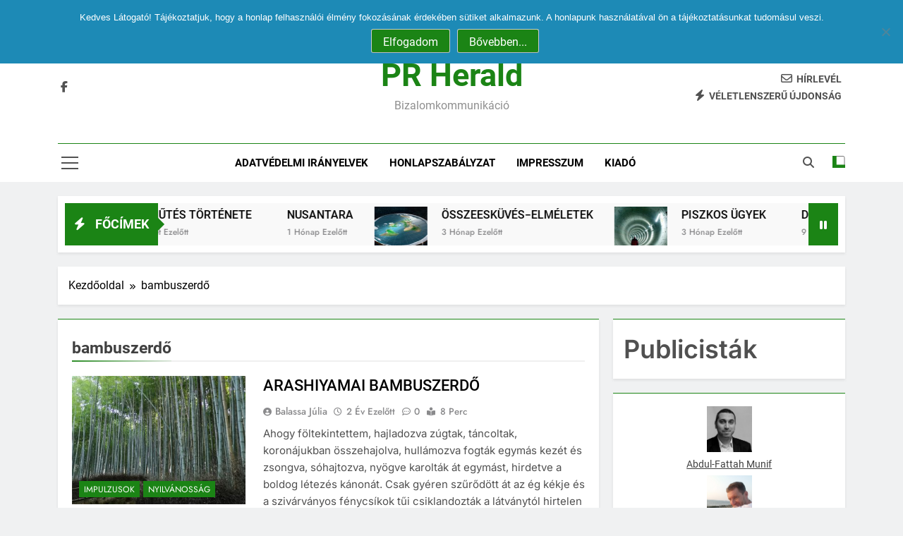

--- FILE ---
content_type: text/html; charset=UTF-8
request_url: https://prherald.hu/tag/bambuszerdo/
body_size: 143325
content:
<!doctype html>
<html lang="hu" xmlns:fb="https://www.facebook.com/2008/fbml" xmlns:addthis="https://www.addthis.com/help/api-spec" >
<head>
	<meta charset="UTF-8">
	<meta name="viewport" content="width=device-width, initial-scale=1">
	<link rel="profile" href="https://gmpg.org/xfn/11">
	<meta name='robots' content='index, follow, max-image-preview:large, max-snippet:-1, max-video-preview:-1' />

	<!-- This site is optimized with the Yoast SEO plugin v26.8 - https://yoast.com/product/yoast-seo-wordpress/ -->
	<title>bambuszerdő Archives - PR Herald</title>
	<link rel="canonical" href="https://prherald.hu/tag/bambuszerdo/" />
	<meta property="og:locale" content="hu_HU" />
	<meta property="og:type" content="article" />
	<meta property="og:title" content="bambuszerdő Archives - PR Herald" />
	<meta property="og:url" content="https://prherald.hu/tag/bambuszerdo/" />
	<meta property="og:site_name" content="PR Herald" />
	<meta name="twitter:card" content="summary_large_image" />
	<script type="application/ld+json" class="yoast-schema-graph">{"@context":"https://schema.org","@graph":[{"@type":"CollectionPage","@id":"https://prherald.hu/tag/bambuszerdo/","url":"https://prherald.hu/tag/bambuszerdo/","name":"bambuszerdő Archives - PR Herald","isPartOf":{"@id":"https://prherald.hu/#website"},"primaryImageOfPage":{"@id":"https://prherald.hu/tag/bambuszerdo/#primaryimage"},"image":{"@id":"https://prherald.hu/tag/bambuszerdo/#primaryimage"},"thumbnailUrl":"https://prherald.hu/wp-content/uploads/IMG_20210210_150832-scaled.jpg","breadcrumb":{"@id":"https://prherald.hu/tag/bambuszerdo/#breadcrumb"},"inLanguage":"hu"},{"@type":"ImageObject","inLanguage":"hu","@id":"https://prherald.hu/tag/bambuszerdo/#primaryimage","url":"https://prherald.hu/wp-content/uploads/IMG_20210210_150832-scaled.jpg","contentUrl":"https://prherald.hu/wp-content/uploads/IMG_20210210_150832-scaled.jpg","width":1920,"height":2560,"caption":"ARASHIYAMAI BAMBUSZERDŐ"},{"@type":"BreadcrumbList","@id":"https://prherald.hu/tag/bambuszerdo/#breadcrumb","itemListElement":[{"@type":"ListItem","position":1,"name":"Kezdőlap","item":"https://prherald.hu/"},{"@type":"ListItem","position":2,"name":"bambuszerdő"}]},{"@type":"WebSite","@id":"https://prherald.hu/#website","url":"https://prherald.hu/","name":"PR Herald","description":"bizalomkommunikáció","potentialAction":[{"@type":"SearchAction","target":{"@type":"EntryPoint","urlTemplate":"https://prherald.hu/?s={search_term_string}"},"query-input":{"@type":"PropertyValueSpecification","valueRequired":true,"valueName":"search_term_string"}}],"inLanguage":"hu"}]}</script>
	<!-- / Yoast SEO plugin. -->


<link rel='dns-prefetch' href='//widgetlogic.org' />
<link rel='dns-prefetch' href='//s7.addthis.com' />
<link rel='dns-prefetch' href='//www.googletagmanager.com' />
<link rel='dns-prefetch' href='//pagead2.googlesyndication.com' />
<link rel="alternate" type="application/rss+xml" title="PR Herald &raquo; hírcsatorna" href="https://prherald.hu/feed/" />
<link rel="alternate" type="application/rss+xml" title="PR Herald &raquo; hozzászólás hírcsatorna" href="https://prherald.hu/comments/feed/" />
<link rel="alternate" type="application/rss+xml" title="PR Herald &raquo; bambuszerdő címke hírcsatorna" href="https://prherald.hu/tag/bambuszerdo/feed/" />
<style id='wp-img-auto-sizes-contain-inline-css'>
img:is([sizes=auto i],[sizes^="auto," i]){contain-intrinsic-size:3000px 1500px}
/*# sourceURL=wp-img-auto-sizes-contain-inline-css */
</style>
<link rel='stylesheet' id='dashicons-css' href='https://prherald.hu/wp-includes/css/dashicons.min.css?ver=5708190abe949d6bbf8ab221cee54f69' media='all' />
<link rel='stylesheet' id='wp-jquery-ui-dialog-css' href='https://prherald.hu/wp-includes/css/jquery-ui-dialog.min.css?ver=5708190abe949d6bbf8ab221cee54f69' media='all' />
<style id='wp-emoji-styles-inline-css'>

	img.wp-smiley, img.emoji {
		display: inline !important;
		border: none !important;
		box-shadow: none !important;
		height: 1em !important;
		width: 1em !important;
		margin: 0 0.07em !important;
		vertical-align: -0.1em !important;
		background: none !important;
		padding: 0 !important;
	}
/*# sourceURL=wp-emoji-styles-inline-css */
</style>
<style id='wp-block-library-inline-css'>
:root{--wp-block-synced-color:#7a00df;--wp-block-synced-color--rgb:122,0,223;--wp-bound-block-color:var(--wp-block-synced-color);--wp-editor-canvas-background:#ddd;--wp-admin-theme-color:#007cba;--wp-admin-theme-color--rgb:0,124,186;--wp-admin-theme-color-darker-10:#006ba1;--wp-admin-theme-color-darker-10--rgb:0,107,160.5;--wp-admin-theme-color-darker-20:#005a87;--wp-admin-theme-color-darker-20--rgb:0,90,135;--wp-admin-border-width-focus:2px}@media (min-resolution:192dpi){:root{--wp-admin-border-width-focus:1.5px}}.wp-element-button{cursor:pointer}:root .has-very-light-gray-background-color{background-color:#eee}:root .has-very-dark-gray-background-color{background-color:#313131}:root .has-very-light-gray-color{color:#eee}:root .has-very-dark-gray-color{color:#313131}:root .has-vivid-green-cyan-to-vivid-cyan-blue-gradient-background{background:linear-gradient(135deg,#00d084,#0693e3)}:root .has-purple-crush-gradient-background{background:linear-gradient(135deg,#34e2e4,#4721fb 50%,#ab1dfe)}:root .has-hazy-dawn-gradient-background{background:linear-gradient(135deg,#faaca8,#dad0ec)}:root .has-subdued-olive-gradient-background{background:linear-gradient(135deg,#fafae1,#67a671)}:root .has-atomic-cream-gradient-background{background:linear-gradient(135deg,#fdd79a,#004a59)}:root .has-nightshade-gradient-background{background:linear-gradient(135deg,#330968,#31cdcf)}:root .has-midnight-gradient-background{background:linear-gradient(135deg,#020381,#2874fc)}:root{--wp--preset--font-size--normal:16px;--wp--preset--font-size--huge:42px}.has-regular-font-size{font-size:1em}.has-larger-font-size{font-size:2.625em}.has-normal-font-size{font-size:var(--wp--preset--font-size--normal)}.has-huge-font-size{font-size:var(--wp--preset--font-size--huge)}.has-text-align-center{text-align:center}.has-text-align-left{text-align:left}.has-text-align-right{text-align:right}.has-fit-text{white-space:nowrap!important}#end-resizable-editor-section{display:none}.aligncenter{clear:both}.items-justified-left{justify-content:flex-start}.items-justified-center{justify-content:center}.items-justified-right{justify-content:flex-end}.items-justified-space-between{justify-content:space-between}.screen-reader-text{border:0;clip-path:inset(50%);height:1px;margin:-1px;overflow:hidden;padding:0;position:absolute;width:1px;word-wrap:normal!important}.screen-reader-text:focus{background-color:#ddd;clip-path:none;color:#444;display:block;font-size:1em;height:auto;left:5px;line-height:normal;padding:15px 23px 14px;text-decoration:none;top:5px;width:auto;z-index:100000}html :where(.has-border-color){border-style:solid}html :where([style*=border-top-color]){border-top-style:solid}html :where([style*=border-right-color]){border-right-style:solid}html :where([style*=border-bottom-color]){border-bottom-style:solid}html :where([style*=border-left-color]){border-left-style:solid}html :where([style*=border-width]){border-style:solid}html :where([style*=border-top-width]){border-top-style:solid}html :where([style*=border-right-width]){border-right-style:solid}html :where([style*=border-bottom-width]){border-bottom-style:solid}html :where([style*=border-left-width]){border-left-style:solid}html :where(img[class*=wp-image-]){height:auto;max-width:100%}:where(figure){margin:0 0 1em}html :where(.is-position-sticky){--wp-admin--admin-bar--position-offset:var(--wp-admin--admin-bar--height,0px)}@media screen and (max-width:600px){html :where(.is-position-sticky){--wp-admin--admin-bar--position-offset:0px}}

/*# sourceURL=wp-block-library-inline-css */
</style><style id='wp-block-paragraph-inline-css'>
.is-small-text{font-size:.875em}.is-regular-text{font-size:1em}.is-large-text{font-size:2.25em}.is-larger-text{font-size:3em}.has-drop-cap:not(:focus):first-letter{float:left;font-size:8.4em;font-style:normal;font-weight:100;line-height:.68;margin:.05em .1em 0 0;text-transform:uppercase}body.rtl .has-drop-cap:not(:focus):first-letter{float:none;margin-left:.1em}p.has-drop-cap.has-background{overflow:hidden}:root :where(p.has-background){padding:1.25em 2.375em}:where(p.has-text-color:not(.has-link-color)) a{color:inherit}p.has-text-align-left[style*="writing-mode:vertical-lr"],p.has-text-align-right[style*="writing-mode:vertical-rl"]{rotate:180deg}
/*# sourceURL=https://prherald.hu/wp-includes/blocks/paragraph/style.min.css */
</style>
<style id='global-styles-inline-css'>
:root{--wp--preset--aspect-ratio--square: 1;--wp--preset--aspect-ratio--4-3: 4/3;--wp--preset--aspect-ratio--3-4: 3/4;--wp--preset--aspect-ratio--3-2: 3/2;--wp--preset--aspect-ratio--2-3: 2/3;--wp--preset--aspect-ratio--16-9: 16/9;--wp--preset--aspect-ratio--9-16: 9/16;--wp--preset--color--black: #000000;--wp--preset--color--cyan-bluish-gray: #abb8c3;--wp--preset--color--white: #ffffff;--wp--preset--color--pale-pink: #f78da7;--wp--preset--color--vivid-red: #cf2e2e;--wp--preset--color--luminous-vivid-orange: #ff6900;--wp--preset--color--luminous-vivid-amber: #fcb900;--wp--preset--color--light-green-cyan: #7bdcb5;--wp--preset--color--vivid-green-cyan: #00d084;--wp--preset--color--pale-cyan-blue: #8ed1fc;--wp--preset--color--vivid-cyan-blue: #0693e3;--wp--preset--color--vivid-purple: #9b51e0;--wp--preset--gradient--vivid-cyan-blue-to-vivid-purple: linear-gradient(135deg,rgb(6,147,227) 0%,rgb(155,81,224) 100%);--wp--preset--gradient--light-green-cyan-to-vivid-green-cyan: linear-gradient(135deg,rgb(122,220,180) 0%,rgb(0,208,130) 100%);--wp--preset--gradient--luminous-vivid-amber-to-luminous-vivid-orange: linear-gradient(135deg,rgb(252,185,0) 0%,rgb(255,105,0) 100%);--wp--preset--gradient--luminous-vivid-orange-to-vivid-red: linear-gradient(135deg,rgb(255,105,0) 0%,rgb(207,46,46) 100%);--wp--preset--gradient--very-light-gray-to-cyan-bluish-gray: linear-gradient(135deg,rgb(238,238,238) 0%,rgb(169,184,195) 100%);--wp--preset--gradient--cool-to-warm-spectrum: linear-gradient(135deg,rgb(74,234,220) 0%,rgb(151,120,209) 20%,rgb(207,42,186) 40%,rgb(238,44,130) 60%,rgb(251,105,98) 80%,rgb(254,248,76) 100%);--wp--preset--gradient--blush-light-purple: linear-gradient(135deg,rgb(255,206,236) 0%,rgb(152,150,240) 100%);--wp--preset--gradient--blush-bordeaux: linear-gradient(135deg,rgb(254,205,165) 0%,rgb(254,45,45) 50%,rgb(107,0,62) 100%);--wp--preset--gradient--luminous-dusk: linear-gradient(135deg,rgb(255,203,112) 0%,rgb(199,81,192) 50%,rgb(65,88,208) 100%);--wp--preset--gradient--pale-ocean: linear-gradient(135deg,rgb(255,245,203) 0%,rgb(182,227,212) 50%,rgb(51,167,181) 100%);--wp--preset--gradient--electric-grass: linear-gradient(135deg,rgb(202,248,128) 0%,rgb(113,206,126) 100%);--wp--preset--gradient--midnight: linear-gradient(135deg,rgb(2,3,129) 0%,rgb(40,116,252) 100%);--wp--preset--font-size--small: 13px;--wp--preset--font-size--medium: 20px;--wp--preset--font-size--large: 36px;--wp--preset--font-size--x-large: 42px;--wp--preset--spacing--20: 0.44rem;--wp--preset--spacing--30: 0.67rem;--wp--preset--spacing--40: 1rem;--wp--preset--spacing--50: 1.5rem;--wp--preset--spacing--60: 2.25rem;--wp--preset--spacing--70: 3.38rem;--wp--preset--spacing--80: 5.06rem;--wp--preset--shadow--natural: 6px 6px 9px rgba(0, 0, 0, 0.2);--wp--preset--shadow--deep: 12px 12px 50px rgba(0, 0, 0, 0.4);--wp--preset--shadow--sharp: 6px 6px 0px rgba(0, 0, 0, 0.2);--wp--preset--shadow--outlined: 6px 6px 0px -3px rgb(255, 255, 255), 6px 6px rgb(0, 0, 0);--wp--preset--shadow--crisp: 6px 6px 0px rgb(0, 0, 0);}:where(.is-layout-flex){gap: 0.5em;}:where(.is-layout-grid){gap: 0.5em;}body .is-layout-flex{display: flex;}.is-layout-flex{flex-wrap: wrap;align-items: center;}.is-layout-flex > :is(*, div){margin: 0;}body .is-layout-grid{display: grid;}.is-layout-grid > :is(*, div){margin: 0;}:where(.wp-block-columns.is-layout-flex){gap: 2em;}:where(.wp-block-columns.is-layout-grid){gap: 2em;}:where(.wp-block-post-template.is-layout-flex){gap: 1.25em;}:where(.wp-block-post-template.is-layout-grid){gap: 1.25em;}.has-black-color{color: var(--wp--preset--color--black) !important;}.has-cyan-bluish-gray-color{color: var(--wp--preset--color--cyan-bluish-gray) !important;}.has-white-color{color: var(--wp--preset--color--white) !important;}.has-pale-pink-color{color: var(--wp--preset--color--pale-pink) !important;}.has-vivid-red-color{color: var(--wp--preset--color--vivid-red) !important;}.has-luminous-vivid-orange-color{color: var(--wp--preset--color--luminous-vivid-orange) !important;}.has-luminous-vivid-amber-color{color: var(--wp--preset--color--luminous-vivid-amber) !important;}.has-light-green-cyan-color{color: var(--wp--preset--color--light-green-cyan) !important;}.has-vivid-green-cyan-color{color: var(--wp--preset--color--vivid-green-cyan) !important;}.has-pale-cyan-blue-color{color: var(--wp--preset--color--pale-cyan-blue) !important;}.has-vivid-cyan-blue-color{color: var(--wp--preset--color--vivid-cyan-blue) !important;}.has-vivid-purple-color{color: var(--wp--preset--color--vivid-purple) !important;}.has-black-background-color{background-color: var(--wp--preset--color--black) !important;}.has-cyan-bluish-gray-background-color{background-color: var(--wp--preset--color--cyan-bluish-gray) !important;}.has-white-background-color{background-color: var(--wp--preset--color--white) !important;}.has-pale-pink-background-color{background-color: var(--wp--preset--color--pale-pink) !important;}.has-vivid-red-background-color{background-color: var(--wp--preset--color--vivid-red) !important;}.has-luminous-vivid-orange-background-color{background-color: var(--wp--preset--color--luminous-vivid-orange) !important;}.has-luminous-vivid-amber-background-color{background-color: var(--wp--preset--color--luminous-vivid-amber) !important;}.has-light-green-cyan-background-color{background-color: var(--wp--preset--color--light-green-cyan) !important;}.has-vivid-green-cyan-background-color{background-color: var(--wp--preset--color--vivid-green-cyan) !important;}.has-pale-cyan-blue-background-color{background-color: var(--wp--preset--color--pale-cyan-blue) !important;}.has-vivid-cyan-blue-background-color{background-color: var(--wp--preset--color--vivid-cyan-blue) !important;}.has-vivid-purple-background-color{background-color: var(--wp--preset--color--vivid-purple) !important;}.has-black-border-color{border-color: var(--wp--preset--color--black) !important;}.has-cyan-bluish-gray-border-color{border-color: var(--wp--preset--color--cyan-bluish-gray) !important;}.has-white-border-color{border-color: var(--wp--preset--color--white) !important;}.has-pale-pink-border-color{border-color: var(--wp--preset--color--pale-pink) !important;}.has-vivid-red-border-color{border-color: var(--wp--preset--color--vivid-red) !important;}.has-luminous-vivid-orange-border-color{border-color: var(--wp--preset--color--luminous-vivid-orange) !important;}.has-luminous-vivid-amber-border-color{border-color: var(--wp--preset--color--luminous-vivid-amber) !important;}.has-light-green-cyan-border-color{border-color: var(--wp--preset--color--light-green-cyan) !important;}.has-vivid-green-cyan-border-color{border-color: var(--wp--preset--color--vivid-green-cyan) !important;}.has-pale-cyan-blue-border-color{border-color: var(--wp--preset--color--pale-cyan-blue) !important;}.has-vivid-cyan-blue-border-color{border-color: var(--wp--preset--color--vivid-cyan-blue) !important;}.has-vivid-purple-border-color{border-color: var(--wp--preset--color--vivid-purple) !important;}.has-vivid-cyan-blue-to-vivid-purple-gradient-background{background: var(--wp--preset--gradient--vivid-cyan-blue-to-vivid-purple) !important;}.has-light-green-cyan-to-vivid-green-cyan-gradient-background{background: var(--wp--preset--gradient--light-green-cyan-to-vivid-green-cyan) !important;}.has-luminous-vivid-amber-to-luminous-vivid-orange-gradient-background{background: var(--wp--preset--gradient--luminous-vivid-amber-to-luminous-vivid-orange) !important;}.has-luminous-vivid-orange-to-vivid-red-gradient-background{background: var(--wp--preset--gradient--luminous-vivid-orange-to-vivid-red) !important;}.has-very-light-gray-to-cyan-bluish-gray-gradient-background{background: var(--wp--preset--gradient--very-light-gray-to-cyan-bluish-gray) !important;}.has-cool-to-warm-spectrum-gradient-background{background: var(--wp--preset--gradient--cool-to-warm-spectrum) !important;}.has-blush-light-purple-gradient-background{background: var(--wp--preset--gradient--blush-light-purple) !important;}.has-blush-bordeaux-gradient-background{background: var(--wp--preset--gradient--blush-bordeaux) !important;}.has-luminous-dusk-gradient-background{background: var(--wp--preset--gradient--luminous-dusk) !important;}.has-pale-ocean-gradient-background{background: var(--wp--preset--gradient--pale-ocean) !important;}.has-electric-grass-gradient-background{background: var(--wp--preset--gradient--electric-grass) !important;}.has-midnight-gradient-background{background: var(--wp--preset--gradient--midnight) !important;}.has-small-font-size{font-size: var(--wp--preset--font-size--small) !important;}.has-medium-font-size{font-size: var(--wp--preset--font-size--medium) !important;}.has-large-font-size{font-size: var(--wp--preset--font-size--large) !important;}.has-x-large-font-size{font-size: var(--wp--preset--font-size--x-large) !important;}
/*# sourceURL=global-styles-inline-css */
</style>

<style id='classic-theme-styles-inline-css'>
/*! This file is auto-generated */
.wp-block-button__link{color:#fff;background-color:#32373c;border-radius:9999px;box-shadow:none;text-decoration:none;padding:calc(.667em + 2px) calc(1.333em + 2px);font-size:1.125em}.wp-block-file__button{background:#32373c;color:#fff;text-decoration:none}
/*# sourceURL=/wp-includes/css/classic-themes.min.css */
</style>
<link rel='stylesheet' id='block-widget-css' href='https://prherald.hu/wp-content/plugins/widget-logic/block_widget/css/widget.css?ver=1768285647' media='all' />
<link rel='stylesheet' id='cookie-notice-front-css' href='https://prherald.hu/wp-content/plugins/cookie-notice/css/front.min.css?ver=2.5.11' media='all' />
<link rel='stylesheet' id='easy_author_image-css' href='https://prherald.hu/wp-content/plugins/easy-author-image/css/easy-author-image.css?ver=5708190abe949d6bbf8ab221cee54f69' media='all' />
<link rel='stylesheet' id='ye_dynamic-css' href='https://prherald.hu/wp-content/plugins/youtube-embed/css/main.min.css?ver=5.4' media='all' />
<link rel='stylesheet' id='fontawesome-css' href='https://prherald.hu/wp-content/themes/newsmatic/assets/lib/fontawesome/css/all.min.css?ver=5.15.3' media='all' />
<link rel='stylesheet' id='fontawesome-6-css' href='https://prherald.hu/wp-content/themes/newsmatic/assets/lib/fontawesome-6/css/all.min.css?ver=6.5.1' media='all' />
<link rel='stylesheet' id='slick-css' href='https://prherald.hu/wp-content/themes/newsmatic/assets/lib/slick/slick.css?ver=1.8.1' media='all' />
<link rel='stylesheet' id='newsmatic-typo-fonts-css' href='https://prherald.hu/wp-content/fonts/46c6f2034e977a3258235fded0166e95.css' media='all' />
<link rel='stylesheet' id='newsmatic-style-css' href='https://prherald.hu/wp-content/themes/newsmatic/style.css?ver=1.3.12' media='all' />
<style id='newsmatic-style-inline-css'>
body.newsmatic_font_typography{ --newsmatic-global-preset-color-1: #64748b;}
 body.newsmatic_font_typography{ --newsmatic-global-preset-color-2: #27272a;}
 body.newsmatic_font_typography{ --newsmatic-global-preset-color-3: #ef4444;}
 body.newsmatic_font_typography{ --newsmatic-global-preset-color-4: #eab308;}
 body.newsmatic_font_typography{ --newsmatic-global-preset-color-5: #84cc16;}
 body.newsmatic_font_typography{ --newsmatic-global-preset-color-6: #22c55e;}
 body.newsmatic_font_typography{ --newsmatic-global-preset-color-7: #06b6d4;}
 body.newsmatic_font_typography{ --newsmatic-global-preset-color-8: #0284c7;}
 body.newsmatic_font_typography{ --newsmatic-global-preset-color-9: #6366f1;}
 body.newsmatic_font_typography{ --newsmatic-global-preset-color-10: #84cc16;}
 body.newsmatic_font_typography{ --newsmatic-global-preset-color-11: #a855f7;}
 body.newsmatic_font_typography{ --newsmatic-global-preset-color-12: #f43f5e;}
 body.newsmatic_font_typography{ --newsmatic-global-preset-gradient-color-1: linear-gradient( 135deg, #485563 10%, #29323c 100%);}
 body.newsmatic_font_typography{ --newsmatic-global-preset-gradient-color-2: linear-gradient( 135deg, #FF512F 10%, #F09819 100%);}
 body.newsmatic_font_typography{ --newsmatic-global-preset-gradient-color-3: linear-gradient( 135deg, #00416A 10%, #E4E5E6 100%);}
 body.newsmatic_font_typography{ --newsmatic-global-preset-gradient-color-4: linear-gradient( 135deg, #CE9FFC 10%, #7367F0 100%);}
 body.newsmatic_font_typography{ --newsmatic-global-preset-gradient-color-5: linear-gradient( 135deg, #90F7EC 10%, #32CCBC 100%);}
 body.newsmatic_font_typography{ --newsmatic-global-preset-gradient-color-6: linear-gradient( 135deg, #81FBB8 10%, #28C76F 100%);}
 body.newsmatic_font_typography{ --newsmatic-global-preset-gradient-color-7: linear-gradient( 135deg, #EB3349 10%, #F45C43 100%);}
 body.newsmatic_font_typography{ --newsmatic-global-preset-gradient-color-8: linear-gradient( 135deg, #FFF720 10%, #3CD500 100%);}
 body.newsmatic_font_typography{ --newsmatic-global-preset-gradient-color-9: linear-gradient( 135deg, #FF96F9 10%, #C32BAC 100%);}
 body.newsmatic_font_typography{ --newsmatic-global-preset-gradient-color-10: linear-gradient( 135deg, #69FF97 10%, #00E4FF 100%);}
 body.newsmatic_font_typography{ --newsmatic-global-preset-gradient-color-11: linear-gradient( 135deg, #3C8CE7 10%, #00EAFF 100%);}
 body.newsmatic_font_typography{ --newsmatic-global-preset-gradient-color-12: linear-gradient( 135deg, #FF7AF5 10%, #513162 100%);}
 body.newsmatic_font_typography{ --theme-block-top-border-color: #1b8415;}
.newsmatic_font_typography { --header-padding: 35px;} .newsmatic_font_typography { --header-padding-tablet: 30px;} .newsmatic_font_typography { --header-padding-smartphone: 30px;}.newsmatic_main_body .site-header.layout--default .top-header{ background: #1b8415}.newsmatic_font_typography .header-custom-button{ background: linear-gradient(135deg,rgb(178,7,29) 0%,rgb(1,1,1) 100%)}.newsmatic_font_typography .header-custom-button:hover{ background: #b2071d}.newsmatic_font_typography { --site-title-family : Roboto; }
.newsmatic_font_typography { --site-title-weight : 700; }
.newsmatic_font_typography { --site-title-texttransform : capitalize; }
.newsmatic_font_typography { --site-title-textdecoration : none; }
.newsmatic_font_typography { --site-title-size : 45px; }
.newsmatic_font_typography { --site-title-size-tab : 43px; }
.newsmatic_font_typography { --site-title-size-mobile : 40px; }
.newsmatic_font_typography { --site-title-lineheight : 45px; }
.newsmatic_font_typography { --site-title-lineheight-tab : 42px; }
.newsmatic_font_typography { --site-title-lineheight-mobile : 40px; }
.newsmatic_font_typography { --site-title-letterspacing : 0px; }
.newsmatic_font_typography { --site-title-letterspacing-tab : 0px; }
.newsmatic_font_typography { --site-title-letterspacing-mobile : 0px; }
.newsmatic_font_typography { --site-tagline-family : Roboto; }
.newsmatic_font_typography { --site-tagline-weight : 400; }
.newsmatic_font_typography { --site-tagline-texttransform : capitalize; }
.newsmatic_font_typography { --site-tagline-textdecoration : none; }
.newsmatic_font_typography { --site-tagline-size : 16px; }
.newsmatic_font_typography { --site-tagline-size-tab : 16px; }
.newsmatic_font_typography { --site-tagline-size-mobile : 16px; }
.newsmatic_font_typography { --site-tagline-lineheight : 26px; }
.newsmatic_font_typography { --site-tagline-lineheight-tab : 26px; }
.newsmatic_font_typography { --site-tagline-lineheight-mobile : 16px; }
.newsmatic_font_typography { --site-tagline-letterspacing : 0px; }
.newsmatic_font_typography { --site-tagline-letterspacing-tab : 0px; }
.newsmatic_font_typography { --site-tagline-letterspacing-mobile : 0px; }
body .site-branding img.custom-logo{ width: 230px; }@media(max-width: 940px) { body .site-branding img.custom-logo{ width: 200px; } }
@media(max-width: 610px) { body .site-branding img.custom-logo{ width: 200px; } }
.newsmatic_font_typography  { --sidebar-toggle-color: #525252;}.newsmatic_font_typography  { --sidebar-toggle-color-hover : #1B8415; }.newsmatic_font_typography  { --search-color: #525252;}.newsmatic_font_typography  { --search-color-hover : #1B8415; }.newsmatic_main_body { --site-bk-color: #F0F1F2}.newsmatic_font_typography  { --move-to-top-background-color: #1B8415;}.newsmatic_font_typography  { --move-to-top-background-color-hover : #1B8415; }.newsmatic_font_typography  { --move-to-top-color: #fff;}.newsmatic_font_typography  { --move-to-top-color-hover : #fff; }@media(max-width: 610px) { .ads-banner{ display : block;} }@media(max-width: 610px) { body #newsmatic-scroll-to-top.show{ display : none;} }body .site-header.layout--default .menu-section .row{ border-top: 1px solid #1B8415;}body .site-footer.dark_bk{ border-top: 5px solid #1B8415;}.newsmatic_font_typography  { --custom-btn-color: #ffffff;}.newsmatic_font_typography  { --custom-btn-color-hover : #ffffff; } body.newsmatic_main_body{ --theme-color-red: #1B8415;} body.newsmatic_dark_mode{ --theme-color-red: #1B8415;}body .post-categories .cat-item.cat-7 { background-color : #1B8415} body .newsmatic-category-no-bk .post-categories .cat-item.cat-7 a  { color : #1B8415} body.single .post-categories .cat-item.cat-7 { background-color : #1B8415} body .post-categories .cat-item.cat-24 { background-color : #1B8415} body .newsmatic-category-no-bk .post-categories .cat-item.cat-24 a  { color : #1B8415} body.single .post-categories .cat-item.cat-24 { background-color : #1B8415} body .post-categories .cat-item.cat-3 { background-color : #1B8415} body .newsmatic-category-no-bk .post-categories .cat-item.cat-3 a  { color : #1B8415} body.single .post-categories .cat-item.cat-3 { background-color : #1B8415} body .post-categories .cat-item.cat-4 { background-color : #1B8415} body .newsmatic-category-no-bk .post-categories .cat-item.cat-4 a  { color : #1B8415} body.single .post-categories .cat-item.cat-4 { background-color : #1B8415} body .post-categories .cat-item.cat-26 { background-color : #1B8415} body .newsmatic-category-no-bk .post-categories .cat-item.cat-26 a  { color : #1B8415} body.single .post-categories .cat-item.cat-26 { background-color : #1B8415} body .post-categories .cat-item.cat-27 { background-color : #1B8415} body .newsmatic-category-no-bk .post-categories .cat-item.cat-27 a  { color : #1B8415} body.single .post-categories .cat-item.cat-27 { background-color : #1B8415} body .post-categories .cat-item.cat-23 { background-color : #1B8415} body .newsmatic-category-no-bk .post-categories .cat-item.cat-23 a  { color : #1B8415} body.single .post-categories .cat-item.cat-23 { background-color : #1B8415} body .post-categories .cat-item.cat-6 { background-color : #1B8415} body .newsmatic-category-no-bk .post-categories .cat-item.cat-6 a  { color : #1B8415} body.single .post-categories .cat-item.cat-6 { background-color : #1B8415} body .post-categories .cat-item.cat-28 { background-color : #1B8415} body .newsmatic-category-no-bk .post-categories .cat-item.cat-28 a  { color : #1B8415} body.single .post-categories .cat-item.cat-28 { background-color : #1B8415} body .post-categories .cat-item.cat-8 { background-color : #1B8415} body .newsmatic-category-no-bk .post-categories .cat-item.cat-8 a  { color : #1B8415} body.single .post-categories .cat-item.cat-8 { background-color : #1B8415} body .post-categories .cat-item.cat-29 { background-color : #1B8415} body .newsmatic-category-no-bk .post-categories .cat-item.cat-29 a  { color : #1B8415} body.single .post-categories .cat-item.cat-29 { background-color : #1B8415} body .post-categories .cat-item.cat-9 { background-color : #1B8415} body .newsmatic-category-no-bk .post-categories .cat-item.cat-9 a  { color : #1B8415} body.single .post-categories .cat-item.cat-9 { background-color : #1B8415} body .post-categories .cat-item.cat-11 { background-color : #1B8415} body .newsmatic-category-no-bk .post-categories .cat-item.cat-11 a  { color : #1B8415} body.single .post-categories .cat-item.cat-11 { background-color : #1B8415} body .post-categories .cat-item.cat-30 { background-color : #1B8415} body .newsmatic-category-no-bk .post-categories .cat-item.cat-30 a  { color : #1B8415} body.single .post-categories .cat-item.cat-30 { background-color : #1B8415} body .post-categories .cat-item.cat-13 { background-color : #1B8415} body .newsmatic-category-no-bk .post-categories .cat-item.cat-13 a  { color : #1B8415} body.single .post-categories .cat-item.cat-13 { background-color : #1B8415} body .post-categories .cat-item.cat-31 { background-color : #1B8415} body .newsmatic-category-no-bk .post-categories .cat-item.cat-31 a  { color : #1B8415} body.single .post-categories .cat-item.cat-31 { background-color : #1B8415} body .post-categories .cat-item.cat-14 { background-color : #1B8415} body .newsmatic-category-no-bk .post-categories .cat-item.cat-14 a  { color : #1B8415} body.single .post-categories .cat-item.cat-14 { background-color : #1B8415} body .post-categories .cat-item.cat-15 { background-color : #1B8415} body .newsmatic-category-no-bk .post-categories .cat-item.cat-15 a  { color : #1B8415} body.single .post-categories .cat-item.cat-15 { background-color : #1B8415} body .post-categories .cat-item.cat-16 { background-color : #1B8415} body .newsmatic-category-no-bk .post-categories .cat-item.cat-16 a  { color : #1B8415} body.single .post-categories .cat-item.cat-16 { background-color : #1B8415} body .post-categories .cat-item.cat-17 { background-color : #1B8415} body .newsmatic-category-no-bk .post-categories .cat-item.cat-17 a  { color : #1B8415} body.single .post-categories .cat-item.cat-17 { background-color : #1B8415} body .post-categories .cat-item.cat-18 { background-color : #1B8415} body .newsmatic-category-no-bk .post-categories .cat-item.cat-18 a  { color : #1B8415} body.single .post-categories .cat-item.cat-18 { background-color : #1B8415} body .post-categories .cat-item.cat-19 { background-color : #1B8415} body .newsmatic-category-no-bk .post-categories .cat-item.cat-19 a  { color : #1B8415} body.single .post-categories .cat-item.cat-19 { background-color : #1B8415} body .post-categories .cat-item.cat-21 { background-color : #1B8415} body .newsmatic-category-no-bk .post-categories .cat-item.cat-21 a  { color : #1B8415} body.single .post-categories .cat-item.cat-21 { background-color : #1B8415} body .post-categories .cat-item.cat-10 { background-color : #1B8415} body .newsmatic-category-no-bk .post-categories .cat-item.cat-10 a  { color : #1B8415} body.single .post-categories .cat-item.cat-10 { background-color : #1B8415} body .post-categories .cat-item.cat-10851 { background-color : #1B8415} body .newsmatic-category-no-bk .post-categories .cat-item.cat-10851 a  { color : #1B8415} body.single .post-categories .cat-item.cat-10851 { background-color : #1B8415}  #main-banner-section .main-banner-slider figure.post-thumb { border-radius: 0px; } #main-banner-section .main-banner-slider .post-element{ border-radius: 0px;}
 @media (max-width: 769px){ #main-banner-section .main-banner-slider figure.post-thumb { border-radius: 0px; } #main-banner-section .main-banner-slider .post-element { border-radius: 0px; } }
 @media (max-width: 548px){ #main-banner-section .main-banner-slider figure.post-thumb  { border-radius: 0px; } #main-banner-section .main-banner-slider .post-element { border-radius: 0px; } }
 #main-banner-section .main-banner-trailing-posts figure.post-thumb, #main-banner-section .banner-trailing-posts figure.post-thumb { border-radius: 0px } #main-banner-section .banner-trailing-posts .post-element { border-radius: 0px;}
 @media (max-width: 769px){ #main-banner-section .main-banner-trailing-posts figure.post-thumb,
				#main-banner-section .banner-trailing-posts figure.post-thumb { border-radius: 0px } #main-banner-section .banner-trailing-posts .post-element { border-radius: 0px;} }
 @media (max-width: 548px){ #main-banner-section .main-banner-trailing-posts figure.post-thumb,
				#main-banner-section .banner-trailing-posts figure.post-thumb  { border-radius: 0px  } #main-banner-section .banner-trailing-posts .post-element { border-radius: 0px;} }
 main.site-main .primary-content article figure.post-thumb-wrap { padding-bottom: calc( 0.25 * 100% ) }
 @media (max-width: 769px){ main.site-main .primary-content article figure.post-thumb-wrap { padding-bottom: calc( 0.4 * 100% ) } }
 @media (max-width: 548px){ main.site-main .primary-content article figure.post-thumb-wrap { padding-bottom: calc( 0.4 * 100% ) } }
 main.site-main .primary-content article figure.post-thumb-wrap { border-radius: 0px}
 @media (max-width: 769px){ main.site-main .primary-content article figure.post-thumb-wrap { border-radius: 0px } }
 @media (max-width: 548px){ main.site-main .primary-content article figure.post-thumb-wrap { border-radius: 0px  } }
#block--1763281293089u article figure.post-thumb-wrap { padding-bottom: calc( 0.6 * 100% ) }
 @media (max-width: 769px){ #block--1763281293089u article figure.post-thumb-wrap { padding-bottom: calc( 0.8 * 100% ) } }
 @media (max-width: 548px){ #block--1763281293089u article figure.post-thumb-wrap { padding-bottom: calc( 0.6 * 100% ) }}
#block--1763281293089u article figure.post-thumb-wrap { border-radius: 0px }
 @media (max-width: 769px){ #block--1763281293089u article figure.post-thumb-wrap { border-radius: 0px } }
 @media (max-width: 548px){ #block--1763281293089u article figure.post-thumb-wrap { border-radius: 0px } }
#block--1763281293093j article figure.post-thumb-wrap { padding-bottom: calc( 0.6 * 100% ) }
 @media (max-width: 769px){ #block--1763281293093j article figure.post-thumb-wrap { padding-bottom: calc( 0.8 * 100% ) } }
 @media (max-width: 548px){ #block--1763281293093j article figure.post-thumb-wrap { padding-bottom: calc( 0.6 * 100% ) }}
#block--1763281293093j article figure.post-thumb-wrap { border-radius: 0px }
 @media (max-width: 769px){ #block--1763281293093j article figure.post-thumb-wrap { border-radius: 0px } }
 @media (max-width: 548px){ #block--1763281293093j article figure.post-thumb-wrap { border-radius: 0px } }
#block--1763281293094x article figure.post-thumb-wrap { padding-bottom: calc( 0.25 * 100% ) }
 @media (max-width: 769px){ #block--1763281293094x article figure.post-thumb-wrap { padding-bottom: calc( 0.25 * 100% ) } }
 @media (max-width: 548px){ #block--1763281293094x article figure.post-thumb-wrap { padding-bottom: calc( 0.25 * 100% ) }}
#block--1763281293094x article figure.post-thumb-wrap { border-radius: 0px }
 @media (max-width: 769px){ #block--1763281293094x article figure.post-thumb-wrap { border-radius: 0px } }
 @media (max-width: 548px){ #block--1763281293094x article figure.post-thumb-wrap { border-radius: 0px } }
#block--1763281293096k article figure.post-thumb-wrap { padding-bottom: calc( 0.6 * 100% ) }
 @media (max-width: 769px){ #block--1763281293096k article figure.post-thumb-wrap { padding-bottom: calc( 0.8 * 100% ) } }
 @media (max-width: 548px){ #block--1763281293096k article figure.post-thumb-wrap { padding-bottom: calc( 0.6 * 100% ) }}
#block--1763281293096k article figure.post-thumb-wrap { border-radius: 0px }
 @media (max-width: 769px){ #block--1763281293096k article figure.post-thumb-wrap { border-radius: 0px } }
 @media (max-width: 548px){ #block--1763281293096k article figure.post-thumb-wrap { border-radius: 0px } }
/*# sourceURL=newsmatic-style-inline-css */
</style>
<link rel='stylesheet' id='newsmatic-main-style-css' href='https://prherald.hu/wp-content/themes/newsmatic/assets/css/main.css?ver=1.3.12' media='all' />
<link rel='stylesheet' id='newsmatic-loader-style-css' href='https://prherald.hu/wp-content/themes/newsmatic/assets/css/loader.css?ver=1.3.12' media='all' />
<link rel='stylesheet' id='newsmatic-responsive-style-css' href='https://prherald.hu/wp-content/themes/newsmatic/assets/css/responsive.css?ver=1.3.12' media='all' />
<link rel='stylesheet' id='addthis_all_pages-css' href='https://prherald.hu/wp-content/plugins/addthis/frontend/build/addthis_wordpress_public.min.css?ver=5708190abe949d6bbf8ab221cee54f69' media='all' />
<script src="https://prherald.hu/wp-includes/js/jquery/jquery.min.js?ver=3.7.1" id="jquery-core-js"></script>
<script src="https://prherald.hu/wp-includes/js/jquery/jquery-migrate.min.js?ver=3.4.1" id="jquery-migrate-js"></script>
<script id="cookie-notice-front-js-before">
var cnArgs = {"ajaxUrl":"https:\/\/prherald.hu\/wp-admin\/admin-ajax.php","nonce":"037c7b90ab","hideEffect":"fade","position":"top","onScroll":false,"onScrollOffset":100,"onClick":false,"cookieName":"cookie_notice_accepted","cookieTime":2592000,"cookieTimeRejected":2592000,"globalCookie":false,"redirection":false,"cache":false,"revokeCookies":false,"revokeCookiesOpt":"automatic"};

//# sourceURL=cookie-notice-front-js-before
</script>
<script src="https://prherald.hu/wp-content/plugins/cookie-notice/js/front.min.js?ver=2.5.11" id="cookie-notice-front-js"></script>
<link rel="https://api.w.org/" href="https://prherald.hu/wp-json/" /><link rel="alternate" title="JSON" type="application/json" href="https://prherald.hu/wp-json/wp/v2/tags/11013" /><link rel="EditURI" type="application/rsd+xml" title="RSD" href="https://prherald.hu/xmlrpc.php?rsd" />
<!-- start Simple Custom CSS and JS -->
<style>
/* Add your CSS code here.

For example:
.example {
    color: red;
}

For brushing up on your CSS knowledge, check out http://www.w3schools.com/css/css_syntax.asp

End of comment */ 

body
{height: 80%}!important;
</style>
<!-- end Simple Custom CSS and JS -->
<!-- start Simple Custom CSS and JS -->
<style>


.dropdown ul li a {
    color: #FFF;
}

</style>
<!-- end Simple Custom CSS and JS -->
<meta name="generator" content="Site Kit by Google 1.171.0" /><!-- Global site tag (gtag.js) - Google Analytics -->
<script async src="https://www.googletagmanager.com/gtag/js?id=UA-130210029-1"></script>
<script>
  window.dataLayer = window.dataLayer || [];
  function gtag(){dataLayer.push(arguments);}
  gtag('js', new Date());

  gtag('config', 'UA-130210029-1');
</script>
<!-- Google AdSense meta tags added by Site Kit -->
<meta name="google-adsense-platform-account" content="ca-host-pub-2644536267352236">
<meta name="google-adsense-platform-domain" content="sitekit.withgoogle.com">
<!-- End Google AdSense meta tags added by Site Kit -->
		<style type="text/css">
							header .site-title a, header .site-title a:after  {
					color: #1B8415;
				}
				header .site-title a:hover {
					color: #1B8415;
				}
								.site-description {
						color: #8f8f8f;
					}
						</style>
		
<!-- Google AdSense snippet added by Site Kit -->
<script async src="https://pagead2.googlesyndication.com/pagead/js/adsbygoogle.js?client=ca-pub-6563341975365264&amp;host=ca-host-pub-2644536267352236" crossorigin="anonymous"></script>

<!-- End Google AdSense snippet added by Site Kit -->
<link rel="icon" href="https://prherald.hu/wp-content/uploads/cropped-pr-herald_logo-32x32.jpg" sizes="32x32" />
<link rel="icon" href="https://prherald.hu/wp-content/uploads/cropped-pr-herald_logo-192x192.jpg" sizes="192x192" />
<link rel="apple-touch-icon" href="https://prherald.hu/wp-content/uploads/cropped-pr-herald_logo-180x180.jpg" />
<meta name="msapplication-TileImage" content="https://prherald.hu/wp-content/uploads/cropped-pr-herald_logo-270x270.jpg" />
<link rel='stylesheet' id='author-avatars-shortcode-css' href='https://prherald.hu/wp-content/plugins/author-avatars/css/shortcode.css?ver=2.1.25' media='all' />
</head>

<body data-rsssl=1 class="archive tag tag-bambuszerdo tag-11013 wp-theme-newsmatic cookies-not-set hfeed newsmatic-title-two newsmatic-image-hover--effect-two site-full-width--layout newsmatic_site_block_border_top post-layout--one right-sidebar newsmatic_main_body newsmatic_font_typography" itemtype='https://schema.org/Blog' itemscope='itemscope'>
<div id="page" class="site">
	<a class="skip-link screen-reader-text" href="#primary">Ugrás a tartalomra</a>
				<div class="newsmatic_ovelay_div"></div>
						
			<header id="masthead" class="site-header layout--default layout--one">
				<div class="top-header"><div class="newsmatic-container"><div class="row">         <div class="top-date-time">
            <span class="date">2026.01.28.</span>
            <span class="time"></span>
         </div>
               <div class="top-ticker-news">
            <ul class="ticker-item-wrap">
                                          <li class="ticker-item"><a href="https://prherald.hu/a-vallas-rovid-tortenete/" title="A VALLÁS RÖVID TÖRTÉNETE">A VALLÁS RÖVID TÖRTÉNETE</a></h2></li>
                                                   <li class="ticker-item"><a href="https://prherald.hu/a-hutes-tortenete/" title="A HŰTÉS TÖRTÉNETE">A HŰTÉS TÖRTÉNETE</a></h2></li>
                                                   <li class="ticker-item"><a href="https://prherald.hu/nusantara/" title="NUSANTARA">NUSANTARA</a></h2></li>
                                                   <li class="ticker-item"><a href="https://prherald.hu/osszeeskuves%e2%88%92elmeletek/" title="ÖSSZEESKÜVÉS−ELMÉLETEK">ÖSSZEESKÜVÉS−ELMÉLETEK</a></h2></li>
                                    </ul>
			</div>
      </div></div></div>        <div class="main-header order--social-logo-buttons">
            <div class="site-branding-section">
                <div class="newsmatic-container">
                    <div class="row">
                                 <div class="social-icons-wrap"><div class="social-icons">					<a class="social-icon" href="https://www.facebook.com/prherald" target="_blank"><i class="fab fa-facebook-f selected"></i></a>
		</div></div>
                  <div class="site-branding">
                                        <p class="site-title"><a href="https://prherald.hu/" rel="home">PR Herald</a></p>
                                    <p class="site-description">bizalomkommunikáció</p>
                            </div><!-- .site-branding -->
         <div class="header-right-button-wrap">            <div class="newsletter-element">
                <a href="" data-popup="redirect">
                    <span class="title-icon"><i class="far fa-envelope"></i></span><span class="title-text">Hírlevél</span>                </a>
            </div><!-- .newsletter-element -->
                    <div class="random-news-element">
                <a href="https://prherald.hu?newsmaticargs=custom&#038;posts=random">
                    <span class="title-icon"><i class="fas fa-bolt"></i></span><span class="title-text">Véletlenszerű újdonság</span>                </a>
            </div><!-- .random-news-element -->
        </div><!-- .header-right-button-wrap -->                    </div>
                </div>
            </div>
            <div class="menu-section">
                <div class="newsmatic-container">
                    <div class="row">
                                    <div class="sidebar-toggle-wrap">
                <a class="sidebar-toggle-trigger" href="javascript:void(0);">
                    <div class="newsmatic_sidetoggle_menu_burger">
                      <span></span>
                      <span></span>
                      <span></span>
                  </div>
                </a>
                <div class="sidebar-toggle hide">
                <span class="sidebar-toggle-close"><i class="fas fa-times"></i></span>
                  <div class="newsmatic-container">
                    <div class="row">
                      <section id="block-2" class="widget widget_block widget_text">
<p></p>
</section>                    </div>
                  </div>
                </div>
            </div>
                 <nav id="site-navigation" class="main-navigation hover-effect--none">
            <button class="menu-toggle" aria-controls="primary-menu" aria-expanded="false">
                <div id="newsmatic_menu_burger">
                    <span></span>
                    <span></span>
                    <span></span>
                </div>
                <span class="menu_txt">Menü</span></button>
            <div id="header-menu" class="menu"><ul>
<li class="page_item page-item-64994"><a href="https://prherald.hu/adatvedelmi-iranyelvek/">Adatvédelmi irányelvek</a></li>
<li class="page_item page-item-51"><a href="https://prherald.hu/honlapszabalyzat/">Honlapszabályzat</a></li>
<li class="page_item page-item-47"><a href="https://prherald.hu/impresszum/">IMPRESSZUM</a></li>
<li class="page_item page-item-941"><a href="https://prherald.hu/kiado-2/">Kiadó</a></li>
</ul></div>
        </nav><!-- #site-navigation -->
                  <div class="search-wrap">
                <button class="search-trigger">
                    <i class="fas fa-search"></i>
                </button>
                <div class="search-form-wrap hide">
                    <form role="search" method="get" class="search-form" action="https://prherald.hu/">
				<label>
					<span class="screen-reader-text">Keresés:</span>
					<input type="search" class="search-field" placeholder="Keresés&hellip;" value="" name="s" />
				</label>
				<input type="submit" class="search-submit" value="Keresés" />
			</form>                </div>
            </div>
                    <div class="mode_toggle_wrap">
                <input class="mode_toggle" type="checkbox" >
            </div>
                            </div>
                </div>
            </div>
        </div>
        			</header><!-- #masthead -->
			
			        <div class="after-header header-layout-banner-two">
            <div class="newsmatic-container">
                <div class="row">
                                <div class="ticker-news-wrap newsmatic-ticker layout--two">
                                        <div class="ticker_label_title ticker-title newsmatic-ticker-label">
                                                            <span class="icon">
                                    <i class="fas fa-bolt"></i>
                                </span>
                                                                <span class="ticker_label_title_string">Főcímek</span>
                                                        </div>
                                        <div class="newsmatic-ticker-box">
                  
                    <ul class="ticker-item-wrap" direction="left" dir="ltr">
                                <li class="ticker-item">
            <figure class="feature_image">
                            </figure>
            <div class="title-wrap">
                <h2 class="post-title"><a href="https://prherald.hu/a-vallas-rovid-tortenete/" title="A VALLÁS RÖVID TÖRTÉNETE">A VALLÁS RÖVID TÖRTÉNETE</a></h2>
                <span class="post-date posted-on published"><a href="https://prherald.hu/a-vallas-rovid-tortenete/" rel="bookmark"><time class="entry-date published" datetime="2026-01-16T09:01:09+01:00">2 hét ezelőtt</time><time class="updated" datetime="2026-01-16T09:21:16+01:00">2 hét ezelőtt</time></a></span>            </div>
        </li>
            <li class="ticker-item">
            <figure class="feature_image">
                            </figure>
            <div class="title-wrap">
                <h2 class="post-title"><a href="https://prherald.hu/a-hutes-tortenete/" title="A HŰTÉS TÖRTÉNETE">A HŰTÉS TÖRTÉNETE</a></h2>
                <span class="post-date posted-on published"><a href="https://prherald.hu/a-hutes-tortenete/" rel="bookmark"><time class="entry-date published" datetime="2026-01-16T08:59:45+01:00">2 hét ezelőtt</time><time class="updated" datetime="2026-01-16T09:05:41+01:00">2 hét ezelőtt</time></a></span>            </div>
        </li>
            <li class="ticker-item">
            <figure class="feature_image">
                            </figure>
            <div class="title-wrap">
                <h2 class="post-title"><a href="https://prherald.hu/nusantara/" title="NUSANTARA">NUSANTARA</a></h2>
                <span class="post-date posted-on published"><a href="https://prherald.hu/nusantara/" rel="bookmark"><time class="entry-date published" datetime="2025-12-18T08:42:43+01:00">1 hónap ezelőtt</time><time class="updated" datetime="2025-12-18T08:44:22+01:00">1 hónap ezelőtt</time></a></span>            </div>
        </li>
            <li class="ticker-item">
            <figure class="feature_image">
                                        <a href="https://prherald.hu/osszeeskuves%e2%88%92elmeletek/" title="ÖSSZEESKÜVÉS−ELMÉLETEK">
                            <img width="150" height="150" src="https://prherald.hu/wp-content/uploads/d81988-150x150.jpg" class="attachment-thumbnail size-thumbnail wp-post-image" alt="összeesküves_elmelet" title="ÖSSZEESKÜVÉS−ELMÉLETEK" decoding="async" srcset="https://prherald.hu/wp-content/uploads/d81988-150x150.jpg 150w, https://prherald.hu/wp-content/uploads/d81988-100x100.jpg 100w" sizes="(max-width: 150px) 100vw, 150px" />                        </a>
                            </figure>
            <div class="title-wrap">
                <h2 class="post-title"><a href="https://prherald.hu/osszeeskuves%e2%88%92elmeletek/" title="ÖSSZEESKÜVÉS−ELMÉLETEK">ÖSSZEESKÜVÉS−ELMÉLETEK</a></h2>
                <span class="post-date posted-on published"><a href="https://prherald.hu/osszeeskuves%e2%88%92elmeletek/" rel="bookmark"><time class="entry-date published" datetime="2025-11-09T17:00:08+01:00">3 hónap ezelőtt</time><time class="updated" datetime="2025-11-13T10:15:34+01:00">3 hónap ezelőtt</time></a></span>            </div>
        </li>
            <li class="ticker-item">
            <figure class="feature_image">
                                        <a href="https://prherald.hu/piszkos-ugyek/" title="PISZKOS ÜGYEK">
                            <img width="150" height="150" src="https://prherald.hu/wp-content/uploads/D_KOS20120215001-1024x681-1-150x150.jpg" class="attachment-thumbnail size-thumbnail wp-post-image" alt="piszkos_ugyek" title="PISZKOS ÜGYEK" decoding="async" srcset="https://prherald.hu/wp-content/uploads/D_KOS20120215001-1024x681-1-150x150.jpg 150w, https://prherald.hu/wp-content/uploads/D_KOS20120215001-1024x681-1-100x100.jpg 100w" sizes="(max-width: 150px) 100vw, 150px" />                        </a>
                            </figure>
            <div class="title-wrap">
                <h2 class="post-title"><a href="https://prherald.hu/piszkos-ugyek/" title="PISZKOS ÜGYEK">PISZKOS ÜGYEK</a></h2>
                <span class="post-date posted-on published"><a href="https://prherald.hu/piszkos-ugyek/" rel="bookmark"><time class="entry-date published" datetime="2025-11-09T17:00:04+01:00">3 hónap ezelőtt</time><time class="updated" datetime="2025-11-13T07:45:04+01:00">3 hónap ezelőtt</time></a></span>            </div>
        </li>
            <li class="ticker-item">
            <figure class="feature_image">
                            </figure>
            <div class="title-wrap">
                <h2 class="post-title"><a href="https://prherald.hu/del-korea-az-ellentetekbol-osszeallo-egyseg/" title="DÉL-KOREA &#8211; AZ ELLENTÉTEKBŐL ÖSSZEÁLLÓ EGYSÉG">DÉL-KOREA &#8211; AZ ELLENTÉTEKBŐL ÖSSZEÁLLÓ EGYSÉG</a></h2>
                <span class="post-date posted-on published"><a href="https://prherald.hu/del-korea-az-ellentetekbol-osszeallo-egyseg/" rel="bookmark"><time class="entry-date published" datetime="2025-05-07T17:42:17+02:00">9 hónap ezelőtt</time><time class="updated" datetime="2026-01-16T09:10:15+01:00">2 hét ezelőtt</time></a></span>            </div>
        </li>
                        </ul>
                </div>
                <div class="newsmatic-ticker-controls">
                    <button class="newsmatic-ticker-pause"><i class="fas fa-pause"></i></button>
                </div>
            </div>
                         </div>
            </div>
        </div>
        	<div id="theme-content">
		            <div class="newsmatic-container">
                <div class="row">
                                <div class="newsmatic-breadcrumb-wrap">
                    <div role="navigation" aria-label="Weblapmorzsa" class="breadcrumb-trail breadcrumbs" itemprop="breadcrumb"><ul class="trail-items" itemscope itemtype="http://schema.org/BreadcrumbList"><meta name="numberOfItems" content="2" /><meta name="itemListOrder" content="Ascending" /><li itemprop="itemListElement" itemscope itemtype="http://schema.org/ListItem" class="trail-item trail-begin"><a href="https://prherald.hu/" rel="home" itemprop="item"><span itemprop="name">Kezdőoldal</span></a><meta itemprop="position" content="1" /></li><li itemprop="itemListElement" itemscope itemtype="http://schema.org/ListItem" class="trail-item trail-end"><span data-url="https://prherald.hu/tag/bambuszerdo/" itemprop="item"><span itemprop="name">bambuszerdő</span></span><meta itemprop="position" content="2" /></li></ul></div>                </div>
                        </div>
            </div>
            		<main id="primary" class="site-main">
			<div class="newsmatic-container">
				<div class="row">
				<div class="secondary-left-sidebar">
											</div>
					<div class="primary-content">
													<header class="page-header">
								<h1 class="page-title newsmatic-block-title">bambuszerdő</h1>							</header><!-- .page-header -->
							<div class="post-inner-wrapper news-list-wrap">
								<article id="post-68053" class="post post-68053 type-post status-publish format-standard has-post-thumbnail hentry category-a-nap-temaja category-nyilvanossag tag-arashiyama tag-balassa-julia tag-bambusz tag-bambuszerdo tag-kioto tag-selyemfesto">
	<figure class="post-thumb-wrap ">
        <a href="https://prherald.hu/arashiyama-bambuszerdo/" title="ARASHIYAMAI BAMBUSZERDŐ">
            <img width="300" height="400" src="https://prherald.hu/wp-content/uploads/IMG_20210210_150832-scaled.jpg" class="attachment-newsmatic-list size-newsmatic-list wp-post-image" alt="ARASHIYAMAI BAMBUSZERDŐ" title="ARASHIYAMAI BAMBUSZERDŐ" decoding="async" fetchpriority="high" srcset="https://prherald.hu/wp-content/uploads/IMG_20210210_150832-scaled.jpg 1920w, https://prherald.hu/wp-content/uploads/IMG_20210210_150832-338x450.jpg 338w, https://prherald.hu/wp-content/uploads/IMG_20210210_150832-428x570.jpg 428w, https://prherald.hu/wp-content/uploads/IMG_20210210_150832-768x1024.jpg 768w, https://prherald.hu/wp-content/uploads/IMG_20210210_150832-1152x1536.jpg 1152w, https://prherald.hu/wp-content/uploads/IMG_20210210_150832-1536x2048.jpg 1536w, https://prherald.hu/wp-content/uploads/IMG_20210210_150832-1018x1357.jpg 1018w" sizes="(max-width: 300px) 100vw, 300px" />        </a>
        <ul class="post-categories"><li class="cat-item cat-23"><a href="https://prherald.hu/nyilvanossag/a-nap-temaja/" rel="category tag">Impulzusok</a></li><li class="cat-item cat-14"><a href="https://prherald.hu/nyilvanossag/" rel="category tag">Nyilvánosság</a></li></ul>    </figure>
    <div class="post-element">
         <h2 class="post-title"><a href="https://prherald.hu/arashiyama-bambuszerdo/" title="ARASHIYAMAI BAMBUSZERDŐ">ARASHIYAMAI BAMBUSZERDŐ</a></h2>
                         
                                    <div class="post-meta">
                                        <span class="byline"> <span class="author vcard"><a class="url fn n author_name" href="https://prherald.hu/author/balassa-julia/">Balassa Júlia</a></span></span><span class="post-date posted-on published"><a href="https://prherald.hu/arashiyama-bambuszerdo/" rel="bookmark"><time class="entry-date published" datetime="2023-12-08T16:30:03+01:00">2 év ezelőtt</time><time class="updated" datetime="2025-11-16T09:56:22+01:00">2 hónap ezelőtt</time></a></span><a href="https://prherald.hu/arashiyama-bambuszerdo/#comments"><span class="post-comment">0</span></a><span class="read-time">8 perc</span>                                    </div>
                         <div class="post-excerpt"><div class="at-above-post-arch-page addthis_tool" data-url="https://prherald.hu/arashiyama-bambuszerdo/"></div>
<p>Ahogy föltekintettem, hajladozva zúgtak, táncoltak, koronájukban összehajolva, hullámozva fogták egymás kezét és zsongva, sóhajtozva, nyögve karolták át egymást, hirdetve a boldog létezés kánonát. Csak gyéren szűrődött át az ég kékje és a szivárványos fénycsíkok tűi csiklandozták a látványtól hirtelen föltörő, könnyező, boldog szempáromat. Füleltem. Csönd volt körülöttem. Csak a sóhajtó, meg-meglebbenő szellő jelezte az elemek&#8230;<!-- AddThis Advanced Settings above via filter on get_the_excerpt --><!-- AddThis Advanced Settings below via filter on get_the_excerpt --><!-- AddThis Advanced Settings generic via filter on get_the_excerpt --><!-- AddThis Share Buttons above via filter on get_the_excerpt --><!-- AddThis Share Buttons below via filter on get_the_excerpt --></p>
<div class="at-below-post-arch-page addthis_tool" data-url="https://prherald.hu/arashiyama-bambuszerdo/"></div>
<p><!-- AddThis Share Buttons generic via filter on get_the_excerpt --></p>
</div>
                                    <a class="post-link-button" href="https://prherald.hu/arashiyama-bambuszerdo/">Részletek<i class="fas fa-angle-right"></i></a>    </div>
</article><!-- #post-68053 -->							</div>
					</div>
					<div class="secondary-sidebar">
						
<aside id="secondary" class="widget-area">
	<section id="block-5" class="widget widget_block widget_text">
<p class="has-text-align-center has-large-font-size"><strong>Publicisták</strong></p>
</section><section id="block-4" class="widget widget_block"><div class="shortcode-author-avatars" style=""><div class="author-list"><div class="user with-name name-group-0-a name-group-last-m user-687" style="text-align: center; margin-left:auto;  margin-right:auto;  width: fit-content; float: none"><a href="https://prherald.hu/author/abdul-fattah-munif/" title="Abdul-Fattah Munif"><span class="avatar"><img loading="lazy" decoding="async" class="avatar avatar-96 photo" width="64" height="64" src="https://www.prherald.hu/wp-content/uploads/Abdul-Fattah-Munif-567x570.jpg" alt="avatar for Abdul-Fattah Munif"  style=""  /></span><span class="name">Abdul-Fattah Munif</span></a></div><div class="user with-name name-group-0-a name-group-last-t user-771" style="text-align: center; margin-left:auto;  margin-right:auto;  width: fit-content; float: none"><a href="https://prherald.hu/author/archibald-tatum/" title="Archibald Tatum"><span class="avatar"><img loading="lazy" decoding="async" class="avatar avatar-96 photo" width="64" height="64" src="https://prherald.hu/wp-content/uploads/Arcibald-Tatum.jpg" alt="avatar for Archibald Tatum"  style=""  /></span><span class="name">Archibald Tatum</span></a></div><div class="user with-name name-group-0-b name-group-last-� user-697" style="text-align: center; margin-left:auto;  margin-right:auto;  width: fit-content; float: none"><a href="https://prherald.hu/author/bako-adam/" title="Bakó Ádám"><span class="avatar"><img loading="lazy" decoding="async" class="avatar avatar-96 photo" width="64" height="64" src="https://prherald.hu/wp-content/uploads/18319092_1125433234229522_9091902087371063468_o-450x300.jpg" alt="avatar for Bakó Ádám"  style=""  /></span><span class="name">Bakó Ádám</span></a></div><div class="user with-name name-group-0-b name-group-last-b user-733" style="text-align: center; margin-left:auto;  margin-right:auto;  width: fit-content; float: none"><a href="https://prherald.hu/author/bako-balazs/" title="Bakó Balázs"><span class="avatar"><img loading="lazy" decoding="async" class="avatar avatar-96 photo" width="64" height="64" src="https://prherald.hu/wp-content/uploads/Bakó-Balázs-1.jpg" alt="avatar for Bakó Balázs"  style=""  /></span><span class="name">Bakó Balázs</span></a></div><div class="user with-name name-group-0-b name-group-last-j user-790" style="text-align: center; margin-left:auto;  margin-right:auto;  width: fit-content; float: none"><a href="https://prherald.hu/author/balassa-julia/" title="Balassa Júlia"><span class="avatar"><img loading="lazy" decoding="async" class="avatar avatar-96 photo" width="64" height="64" src="https://prherald.hu/wp-content/uploads/82877899_2795366333882465_411557535967870976_n.jpg" alt="avatar for Balassa Júlia"  style=""  /></span><span class="name">Balassa Júlia</span></a></div><div class="user with-name name-group-0-b name-group-last-b user-262" style="text-align: center; margin-left:auto;  margin-right:auto;  width: fit-content; float: none"><a href="https://prherald.hu/author/balazsfalvi-balazs/" title="Balázsfalvi Balázs"><span class="avatar"><img loading="lazy" decoding="async" class="avatar avatar-96 photo" width="64" height="64" src="https://www.prherald.hu/wp-content/uploads/Balázsfalvi-Balázs.jpg" alt="avatar for Balázsfalvi Balázs"  style=""  /></span><span class="name">Balázsfalvi Balázs</span></a></div><div class="user with-name name-group-0-b name-group-last-z user-795" style="text-align: center; margin-left:auto;  margin-right:auto;  width: fit-content; float: none"><a href="https://prherald.hu/author/batyi-zoltan/" title="Bátyi Zoltán"><span class="avatar"><img loading="lazy" decoding="async" class="avatar avatar-96 photo" width="64" height="64" src="https://prherald.hu/wp-content/uploads/batyi.jpg" alt="avatar for Bátyi Zoltán"  style=""  /></span><span class="name">Bátyi Zoltán</span></a></div><div class="user with-name name-group-0-b name-group-1-g name-group-last-� user-665" style="text-align: center; margin-left:auto;  margin-right:auto;  width: fit-content; float: none"><a href="https://prherald.hu/author/biro-gergely/" title="Biró Gergely Ádám"><span class="avatar"><img loading="lazy" decoding="async" class="avatar avatar-96 photo" width="64" height="64" src="https://prherald.hu/wp-content/uploads/Bíró-Gergely-Ádám-1.jpg" alt="avatar for Biró Gergely Ádám"  style=""  /></span><span class="name">Biró Gergely Ádám</span></a></div><div class="user with-name name-group-0-b name-group-last-g user-7" style="text-align: center; margin-left:auto;  margin-right:auto;  width: fit-content; float: none"><a href="https://prherald.hu/author/bognar-gergely/" title="Bognár Gergely"><span class="avatar"><img loading="lazy" decoding="async" class="avatar avatar-96 photo" width="64" height="64" src="https://prherald.hu/wp-content/uploads/Bognár-Gergely-1.jpg" alt="avatar for Bognár Gergely"  style=""  /></span><span class="name">Bognár Gergely</span></a></div><div class="user with-name name-group-0-d name-group-last-b user-344" style="text-align: center; margin-left:auto;  margin-right:auto;  width: fit-content; float: none"><a href="https://prherald.hu/author/buzelli-david/" title="David Buzelli"><span class="avatar"><img loading="lazy" decoding="async" class="avatar avatar-96 photo" width="64" height="64" src="https://www.prherald.hu/wp-content/uploads/David-Buzelli.jpg" alt="avatar for David Buzelli"  style=""  /></span><span class="name">David Buzelli</span></a></div><div class="user with-name name-group-0-c name-group-last-z user-767" style="text-align: center; margin-left:auto;  margin-right:auto;  width: fit-content; float: none"><a href="https://prherald.hu/author/csabai-zsanett/" title="Csabai Zsanett"><span class="avatar"><img loading="lazy" decoding="async" class="avatar avatar-96 photo" width="64" height="64" src="https://secure.gravatar.com/avatar/0df31385d53ccc1266e72a47bfaffe1f" alt="avatar for Csabai Zsanett"  style=""  /></span><span class="name">Csabai Zsanett</span></a></div><div class="user with-name name-group-0-c name-group-last-g user-691" style="text-align: center; margin-left:auto;  margin-right:auto;  width: fit-content; float: none"><a href="https://prherald.hu/author/csoka-gyorgy/" title="Csóka György"><span class="avatar"><img loading="lazy" decoding="async" class="avatar avatar-96 photo" width="64" height="64" src="https://www.prherald.hu/wp-content/uploads/Csóka-György-470x570.jpg" alt="avatar for Csóka György"  style=""  /></span><span class="name">Csóka György</span></a></div><div class="user with-name name-group-0-d name-group-1-c name-group-last-s user-599" style="text-align: center; margin-left:auto;  margin-right:auto;  width: fit-content; float: none"><a href="https://prherald.hu/author/datus-c-smith/" title="Datus C. Smith"><span class="avatar"><img loading="lazy" decoding="async" class="avatar avatar-96 photo" width="64" height="64" src="https://www.prherald.hu/wp-content/uploads/Datus-C.-Smith.jpg" alt="avatar for Datus C. Smith"  style=""  /></span><span class="name">Datus C. Smith</span></a></div><div class="user with-name name-group-0-d name-group-last-m user-739" style="text-align: center; margin-left:auto;  margin-right:auto;  width: fit-content; float: none"><a href="https://prherald.hu/author/demeter-marton/" title="Demeter Márton"><span class="avatar"><img loading="lazy" decoding="async" class="avatar avatar-96 photo" width="64" height="64" src="https://prherald.hu/wp-content/uploads/Demeter-Márton.jpg" alt="avatar for Demeter Márton"  style=""  /></span><span class="name">Demeter Márton</span></a></div><div class="user with-name name-group-0-d name-group-last-g user-625" style="text-align: center; margin-left:auto;  margin-right:auto;  width: fit-content; float: none"><a href="https://prherald.hu/author/dettre-gabor/" title="Dettre Gábor"><span class="avatar"><img loading="lazy" decoding="async" class="avatar avatar-96 photo" width="64" height="64" src="https://prherald.hu/wp-content/uploads/Dettre-Gábor-portré.jpg" alt="avatar for Dettre Gábor"  style=""  /></span><span class="name">Dettre Gábor</span></a></div><div class="user with-name name-group-0-b name-group-1-z name-group-last-� user-758" style="text-align: center; margin-left:auto;  margin-right:auto;  width: fit-content; float: none"><a href="https://prherald.hu/author/dr-berenyi-zsuzsanna-agnes/" title="Berényi Zsuzsanna Ágnes"><span class="avatar"><img loading="lazy" decoding="async" class="avatar avatar-96 photo" width="64" height="64" src="https://prherald.hu/wp-content/uploads/Berényi-Zsuzsa.jpg" alt="avatar for Berényi Zsuzsanna Ágnes"  style=""  /></span><span class="name">Berényi Zsuzsanna Ágnes</span></a></div><div class="user with-name name-group-0-d name-group-last-a user-601" style="text-align: center; margin-left:auto;  margin-right:auto;  width: fit-content; float: none"><a href="https://prherald.hu/author/dunai-andrea/" title="Dunai Andrea"><span class="avatar"><img loading="lazy" decoding="async" class="avatar avatar-96 photo" width="64" height="64" src="https://prherald.hu/wp-content/uploads/Dunai-Andrea-1.jpg" alt="avatar for Dunai Andrea"  style=""  /></span><span class="name">Dunai Andrea</span></a></div><div class="user with-name name-group-0-d name-group-last-m user-280" style="text-align: center; margin-left:auto;  margin-right:auto;  width: fit-content; float: none"><a href="https://prherald.hu/author/dura-marta/" title="Dura Márta"><span class="avatar"><img loading="lazy" decoding="async" class="avatar avatar-96 photo" width="64" height="64" src="https://prherald.hu/wp-content/uploads/depositphotos_94193668-stock-illustration-egyptian-eye-of-horus-eye-450x337.jpg" alt="avatar for Dura Márta"  style=""  /></span><span class="name">Dura Márta</span></a></div><div class="user with-name name-group-0-f name-group-1-t name-group-2-t name-group-last-b user-404" style="text-align: center; margin-left:auto;  margin-right:auto;  width: fit-content; float: none"><a href="https://prherald.hu/author/f-toth-benedek/" title="F. Tóth Tibor Benedek"><span class="avatar"><img loading="lazy" decoding="async" class="avatar avatar-96 photo" width="64" height="64" src="https://prherald.hu/wp-content/uploads/F.-Tóth-Tibor-Benedek.jpg" alt="avatar for F. Tóth Tibor Benedek"  style=""  /></span><span class="name">F. Tóth Tibor Benedek</span></a></div><div class="user with-name name-group-0-f name-group-last-k user-219" style="text-align: center; margin-left:auto;  margin-right:auto;  width: fit-content; float: none"><a href="https://prherald.hu/author/fabian-kristof/" title="Fábián Kristóf"><span class="avatar"><img loading="lazy" decoding="async" class="avatar avatar-96 photo" width="64" height="64" src="https://www.prherald.hu/wp-content/uploads/Fábián-Kristóf.jpg" alt="avatar for Fábián Kristóf"  style=""  /></span><span class="name">Fábián Kristóf</span></a></div><div class="user with-name name-group-0-f name-group-last-g user-152" style="text-align: center; margin-left:auto;  margin-right:auto;  width: fit-content; float: none"><a href="https://prherald.hu/author/fabo-gergo/" title="Fabó Gergő"><span class="avatar"><img loading="lazy" decoding="async" class="avatar avatar-96 photo" width="64" height="64" src="https://www.prherald.hu/wp-content/uploads/Fabó-Gergő.jpg" alt="avatar for Fabó Gergő"  style=""  /></span><span class="name">Fabó Gergő</span></a></div><div class="user with-name name-group-0-f name-group-1-p name-group-last-c user-267" style="text-align: center; margin-left:auto;  margin-right:auto;  width: fit-content; float: none"><a href="https://prherald.hu/author/foti-peter-csaba/" title="Fóti Péter Csaba"><span class="avatar"><img loading="lazy" decoding="async" class="avatar avatar-96 photo" width="64" height="64" src="https://www.prherald.hu/wp-content/uploads/Fóti-Csaba-Péter.jpg" alt="avatar for Fóti Péter Csaba"  style=""  /></span><span class="name">Fóti Péter Csaba</span></a></div><div class="user with-name name-group-0-f name-group-last-v user-699" style="text-align: center; margin-left:auto;  margin-right:auto;  width: fit-content; float: none"><a href="https://prherald.hu/author/fuzesi-viktoria/" title="Füzesi Viktória"><span class="avatar"><img loading="lazy" decoding="async" class="avatar avatar-96 photo" width="64" height="64" src="https://prherald.hu/wp-content/uploads/fuzesi.jpg" alt="avatar for Füzesi Viktória"  style=""  /></span><span class="name">Füzesi Viktória</span></a></div><div class="user with-name name-group-0-g name-group-last-b user-656" style="text-align: center; margin-left:auto;  margin-right:auto;  width: fit-content; float: none"><a href="https://prherald.hu/author/gaal-bela/" title="Gaál Béla"><span class="avatar"><img loading="lazy" decoding="async" class="avatar avatar-96 photo" width="64" height="64" src="https://www.prherald.hu/wp-content/uploads/Gaál-Béla.jpg" alt="avatar for Gaál Béla"  style=""  /></span><span class="name">Gaál Béla</span></a></div><div class="user with-name name-group-0-g name-group-last-c user-123" style="text-align: center; margin-left:auto;  margin-right:auto;  width: fit-content; float: none"><a href="https://prherald.hu/author/galanfi-csaba/" title="Galánfi Csaba"><span class="avatar"><img loading="lazy" decoding="async" class="avatar avatar-96 photo" width="64" height="64" src="https://prherald.hu/wp-content/uploads/Galanfi-Csaba.jpg" alt="avatar for Galánfi Csaba"  style=""  /></span><span class="name">Galánfi Csaba</span></a></div><div class="user with-name name-group-0-g name-group-last-� user-709" style="text-align: center; margin-left:auto;  margin-right:auto;  width: fit-content; float: none"><a href="https://prherald.hu/author/gaspar-eva/" title="Gáspár Éva"><span class="avatar"><img loading="lazy" decoding="async" class="avatar avatar-96 photo" width="64" height="64" src="https://prherald.hu/wp-content/uploads/Gaspar-Eva-338x450.jpg" alt="avatar for Gáspár Éva"  style=""  /></span><span class="name">Gáspár Éva</span></a></div><div class="user with-name name-group-0-g name-group-last-b user-197" style="text-align: center; margin-left:auto;  margin-right:auto;  width: fit-content; float: none"><a href="https://prherald.hu/author/gellerfi-bence/" title="Gellérfi Bence"><span class="avatar"><img loading="lazy" decoding="async" class="avatar avatar-96 photo" width="64" height="64" src="https://prherald.hu/wp-content/uploads/gellerfi-bence-570x380.jpg" alt="avatar for Gellérfi Bence"  style=""  /></span><span class="name">Gellérfi Bence</span></a></div><div class="user with-name name-group-0-g name-group-last-n user-464" style="text-align: center; margin-left:auto;  margin-right:auto;  width: fit-content; float: none"><a href="https://prherald.hu/author/gianluigi-nuzzi/" title="Gianluigi Nuzzi"><span class="avatar"><img loading="lazy" decoding="async" class="avatar avatar-96 photo" width="64" height="64" src="https://www.prherald.hu/wp-content/uploads/Gianluigi-Nuzzi.jpg" alt="avatar for Gianluigi Nuzzi"  style=""  /></span><span class="name">Gianluigi Nuzzi</span></a></div><div class="user with-name name-group-0-g name-group-last-a user-676" style="text-align: center; margin-left:auto;  margin-right:auto;  width: fit-content; float: none"><a href="https://prherald.hu/author/goczey-andras/" title="Göczey András"><span class="avatar"><img loading="lazy" decoding="async" class="avatar avatar-96 photo" width="64" height="64" src="https://prherald.hu/wp-content/uploads/Goczey-Andras.jpg" alt="avatar for Göczey András"  style=""  /></span><span class="name">Göczey András</span></a></div><div class="user with-name name-group-0-g name-group-1-b name-group-last-a user-158" style="text-align: center; margin-left:auto;  margin-right:auto;  width: fit-content; float: none"><a href="https://prherald.hu/author/gollner-andras/" title="Göllner B. András"><span class="avatar"><img loading="lazy" decoding="async" class="avatar avatar-96 photo" width="64" height="64" src="https://www.prherald.hu/wp-content/uploads/Göllner-B.-András.jpg" alt="avatar for Göllner B. András"  style=""  /></span><span class="name">Göllner B. András</span></a></div><div class="user with-name name-group-0-g name-group-last-m user-611" style="text-align: center; margin-left:auto;  margin-right:auto;  width: fit-content; float: none"><a href="https://prherald.hu/author/gosi-mariann/" title="Gősi Mariann"><span class="avatar"><img loading="lazy" decoding="async" class="avatar avatar-96 photo" width="64" height="64" src="https://www.prherald.hu/wp-content/uploads/Gosi_Imrene.jpg" alt="avatar for Gősi Mariann"  style=""  /></span><span class="name">Gősi Mariann</span></a></div><div class="user with-name name-group-0-g name-group-last-s user-669" style="text-align: center; margin-left:auto;  margin-right:auto;  width: fit-content; float: none"><a href="https://prherald.hu/author/gulyas-szilard/" title="Gulyás Szilárd"><span class="avatar"><img loading="lazy" decoding="async" class="avatar avatar-96 photo" width="64" height="64" src="https://www.prherald.hu/wp-content/uploads/Gulyás-Szilárd.jpg" alt="avatar for Gulyás Szilárd"  style=""  /></span><span class="name">Gulyás Szilárd</span></a></div><div class="user with-name name-group-0-g name-group-last-g user-683" style="text-align: center; margin-left:auto;  margin-right:auto;  width: fit-content; float: none"><a href="https://prherald.hu/author/gyore-gabriella/" title="Györe Gabriella"><span class="avatar"><img loading="lazy" decoding="async" class="avatar avatar-96 photo" width="64" height="64" src="https://www.prherald.hu/wp-content/uploads/Györe-Gabriella2.jpg" alt="avatar for Györe Gabriella"  style=""  /></span><span class="name">Györe Gabriella</span></a></div><div class="user with-name name-group-0-g name-group-last-a user-756" style="text-align: center; margin-left:auto;  margin-right:auto;  width: fit-content; float: none"><a href="https://prherald.hu/author/gyorfi-andras/" title="Györfi András"><span class="avatar"><img loading="lazy" decoding="async" class="avatar avatar-96 photo" width="64" height="64" src="https://prherald.hu/wp-content/uploads/Györfi-András.jpg" alt="avatar for Györfi András"  style=""  /></span><span class="name">Györfi András</span></a></div><div class="user with-name name-group-0-h name-group-last-k user-383" style="text-align: center; margin-left:auto;  margin-right:auto;  width: fit-content; float: none"><a href="https://prherald.hu/author/havas-katalin/" title="Havas Katalin"><span class="avatar"><img loading="lazy" decoding="async" class="avatar avatar-96 photo" width="64" height="64" src="https://www.prherald.hu/wp-content/uploads/Havas-Katalin.jpg" alt="avatar for Havas Katalin"  style=""  /></span><span class="name">Havas Katalin</span></a></div><div class="user with-name name-group-0-h name-group-last-m user-440" style="text-align: center; margin-left:auto;  margin-right:auto;  width: fit-content; float: none"><a href="https://prherald.hu/author/haver-varga-marianna/" title="Háver-Varga Marianna"><span class="avatar"><img loading="lazy" decoding="async" class="avatar avatar-96 photo" width="64" height="64" src="https://prherald.hu/wp-content/uploads/haver.jpg" alt="avatar for Háver-Varga Marianna"  style=""  /></span><span class="name">Háver-Varga Marianna</span></a></div><div class="user with-name name-group-0-h name-group-last-i user-731" style="text-align: center; margin-left:auto;  margin-right:auto;  width: fit-content; float: none"><a href="https://prherald.hu/author/hegedus-ira/" title="Hegedüs Irén"><span class="avatar"><img loading="lazy" decoding="async" class="avatar avatar-96 photo" width="64" height="64" src="https://prherald.hu/wp-content/uploads/Portrékép.jpg" alt="avatar for Hegedüs Irén"  style=""  /></span><span class="name">Hegedüs Irén</span></a></div><div class="user with-name name-group-0-h name-group-last-s user-426" style="text-align: center; margin-left:auto;  margin-right:auto;  width: fit-content; float: none"><a href="https://prherald.hu/author/hegyi-szabolcs/" title="Hegyi Szabolcs"><span class="avatar"><img loading="lazy" decoding="async" class="avatar avatar-96 photo" width="64" height="64" src="https://www.prherald.hu/wp-content/uploads/Hegyi-Szabolcs.jpg" alt="avatar for Hegyi Szabolcs"  style=""  /></span><span class="name">Hegyi Szabolcs</span></a></div><div class="user with-name name-group-0-h name-group-last-e user-288" style="text-align: center; margin-left:auto;  margin-right:auto;  width: fit-content; float: none"><a href="https://prherald.hu/author/horvath-erika/" title="Horváth Erika"><span class="avatar"><img loading="lazy" decoding="async" class="avatar avatar-96 photo" width="64" height="64" src="https://prherald.hu/wp-content/uploads/HORVATH-ERIKA.jpg" alt="avatar for Horváth Erika"  style=""  /></span><span class="name">Horváth Erika</span></a></div><div class="user with-name name-group-0-j name-group-last-p user-770" style="text-align: center; margin-left:auto;  margin-right:auto;  width: fit-content; float: none"><a href="https://prherald.hu/author/jarvas-peter/" title="Járvás Péter"><span class="avatar"><img loading="lazy" decoding="async" class="avatar avatar-96 photo" width="64" height="64" src="https://prherald.hu/wp-content/uploads/Járvás-Péter-portré.jpg" alt="avatar for Járvás Péter"  style=""  /></span><span class="name">Járvás Péter</span></a></div><div class="user with-name name-group-0-j name-group-1-p name-group-last-a user-584" style="text-align: center; margin-left:auto;  margin-right:auto;  width: fit-content; float: none"><a href="https://prherald.hu/author/jean-pierre-aussems/" title="Jean Pierre Aussems"><span class="avatar"><img loading="lazy" decoding="async" class="avatar avatar-96 photo" width="64" height="64" src="https://prherald.hu/wp-content/uploads/Jean-Pierre-Aussems.jpg" alt="avatar for Jean Pierre Aussems"  style=""  /></span><span class="name">Jean Pierre Aussems</span></a></div><div class="user with-name name-group-0-j name-group-last-w user-785" style="text-align: center; margin-left:auto;  margin-right:auto;  width: fit-content; float: none"><a href="https://prherald.hu/author/judith-waldvogel-bencze/" title="Judith Waldvogel-Bencze"><span class="avatar"><img loading="lazy" decoding="async" class="avatar avatar-96 photo" width="64" height="64" src="https://prherald.hu/wp-content/uploads/Foto-335x450.jpg" alt="avatar for Judith Waldvogel-Bencze"  style=""  /></span><span class="name">Judith Waldvogel-Bencze</span></a></div><div class="user with-name name-group-0-j name-group-last-a user-73" style="text-align: center; margin-left:auto;  margin-right:auto;  width: fit-content; float: none"><a href="https://prherald.hu/author/juhasz-aniko/" title="Juhász Anikó"><span class="avatar"><img loading="lazy" decoding="async" class="avatar avatar-96 photo" width="64" height="64" src="https://prherald.hu/wp-content/uploads/aniko.jpg" alt="avatar for Juhász Anikó"  style=""  /></span><span class="name">Juhász Anikó</span></a></div><div class="user with-name name-group-0-j name-group-last-r user-783" style="text-align: center; margin-left:auto;  margin-right:auto;  width: fit-content; float: none"><a href="https://prherald.hu/author/jurgen-roth/" title="Jürgen Roth"><span class="avatar"><img loading="lazy" decoding="async" class="avatar avatar-96 photo" width="64" height="64" src="https://prherald.hu/wp-content/uploads/800px-Jurgen_Roth_2011-450x450.jpg" alt="avatar for Jürgen Roth"  style=""  /></span><span class="name">Jürgen Roth</span></a></div><div class="user with-name name-group-0-k name-group-last-a user-787" style="text-align: center; margin-left:auto;  margin-right:auto;  width: fit-content; float: none"><a href="https://prherald.hu/author/kanya-adel/" title="Kánya Adél"><span class="avatar"><img loading="lazy" decoding="async" class="avatar avatar-96 photo" width="64" height="64" src="https://prherald.hu/wp-content/uploads/Kanya-Adel-450x237.jpg" alt="avatar for Kánya Adél"  style=""  /></span><span class="name">Kánya Adél</span></a></div><div class="user with-name name-group-0-k name-group-1-m name-group-last-g user-385" style="text-align: center; margin-left:auto;  margin-right:auto;  width: fit-content; float: none"><a href="https://prherald.hu/author/karl-markus-gauss/" title="Karl Markus Gauss"><span class="avatar"><img loading="lazy" decoding="async" class="avatar avatar-96 photo" width="64" height="64" src="https://www.prherald.hu/wp-content/uploads/Karl-Markus-Gauss.jpg" alt="avatar for Karl Markus Gauss"  style=""  /></span><span class="name">Karl Markus Gauss</span></a></div><div class="user with-name name-group-0-k name-group-1-v name-group-last-m user-411" style="text-align: center; margin-left:auto;  margin-right:auto;  width: fit-content; float: none"><a href="https://prherald.hu/author/kecskemeti-varga-mihaly/" title="Kecskeméti Varga Mihály"><span class="avatar"><img loading="lazy" decoding="async" class="avatar avatar-96 photo" width="64" height="64" src="https://prherald.hu/wp-content/uploads/Kecskemeti-Varga-Mihaly_szerk-300x450.jpg" alt="avatar for Kecskeméti Varga Mihály"  style=""  /></span><span class="name">Kecskeméti Varga Mihály</span></a></div><div class="user with-name name-group-0-k name-group-last-m user-658" style="text-align: center; margin-left:auto;  margin-right:auto;  width: fit-content; float: none"><a href="https://prherald.hu/author/kenan-malik/" title="Kenan Malik"><span class="avatar"><img loading="lazy" decoding="async" class="avatar avatar-96 photo" width="64" height="64" src="https://www.prherald.hu/wp-content/uploads/Kenan-Malik.jpg" alt="avatar for Kenan Malik"  style=""  /></span><span class="name">Kenan Malik</span></a></div><div class="user with-name name-group-0-k name-group-last-a user-211" style="text-align: center; margin-left:auto;  margin-right:auto;  width: fit-content; float: none"><a href="https://prherald.hu/author/kenyeres-attila/" title="Kenyeres Attila"><span class="avatar"><img loading="lazy" decoding="async" class="avatar avatar-96 photo" width="64" height="64" src="https://www.prherald.hu/wp-content/uploads/Kenyeres-Attila.jpg" alt="avatar for Kenyeres Attila"  style=""  /></span><span class="name">Kenyeres Attila</span></a></div><div class="user with-name name-group-0-k name-group-last-s user-438" style="text-align: center; margin-left:auto;  margin-right:auto;  width: fit-content; float: none"><a href="https://prherald.hu/author/kerek-sara/" title="Kerek Sára"><span class="avatar"><img loading="lazy" decoding="async" class="avatar avatar-96 photo" width="64" height="64" src="https://www.prherald.hu/wp-content/uploads/Kerek-Sára.jpg" alt="avatar for Kerek Sára"  style=""  /></span><span class="name">Kerek Sára</span></a></div><div class="user with-name name-group-0-k name-group-last-c user-648" style="text-align: center; margin-left:auto;  margin-right:auto;  width: fit-content; float: none"><a href="https://prherald.hu/author/kerekes-csaba/" title="Kerekes Csaba"><span class="avatar"><img loading="lazy" decoding="async" class="avatar avatar-96 photo" width="64" height="64" src="https://www.prherald.hu/wp-content/uploads/Kerekes-Csaba.jpg" alt="avatar for Kerekes Csaba"  style=""  /></span><span class="name">Kerekes Csaba</span></a></div><div class="user with-name name-group-0-k name-group-last-� user-662" style="text-align: center; margin-left:auto;  margin-right:auto;  width: fit-content; float: none"><a href="https://prherald.hu/author/kereszturi-akos/" title="Kereszturi Ákos"><span class="avatar"><img loading="lazy" decoding="async" class="avatar avatar-96 photo" width="64" height="64" src="https://www.prherald.hu/wp-content/uploads/Kereszturi-Ákos.jpg" alt="avatar for Kereszturi Ákos"  style=""  /></span><span class="name">Kereszturi Ákos</span></a></div><div class="user with-name name-group-0-k name-group-last-m user-375" style="text-align: center; margin-left:auto;  margin-right:auto;  width: fit-content; float: none"><a href="https://prherald.hu/author/kevin-mitnick/" title="Kevin Mitnick"><span class="avatar"><img loading="lazy" decoding="async" class="avatar avatar-96 photo" width="64" height="64" src="https://www.prherald.hu/wp-content/uploads/Kevin-Mitnick.jpg" alt="avatar for Kevin Mitnick"  style=""  /></span><span class="name">Kevin Mitnick</span></a></div><div class="user with-name name-group-0-k name-group-last-a user-777" style="text-align: center; margin-left:auto;  margin-right:auto;  width: fit-content; float: none"><a href="https://prherald.hu/author/kis-alex/" title="Kis Alex"><span class="avatar"><img loading="lazy" decoding="async" class="avatar avatar-96 photo" width="64" height="64" src="https://prherald.hu/wp-content/uploads/Kis-Alex-1.jpg" alt="avatar for Kis Alex"  style=""  /></span><span class="name">Kis Alex</span></a></div><div class="user with-name name-group-0-k name-group-last-t user-596" style="text-align: center; margin-left:auto;  margin-right:auto;  width: fit-content; float: none"><a href="https://prherald.hu/author/kisantal-tamas/" title="Kisantal Tamás"><span class="avatar"><img loading="lazy" decoding="async" class="avatar avatar-96 photo" width="64" height="64" src="https://prherald.hu/wp-content/uploads/Dr.-Kisantal-Tamás.jpg" alt="avatar for Kisantal Tamás"  style=""  /></span><span class="name">Kisantal Tamás</span></a></div><div class="user with-name name-group-0-k name-group-1-g name-group-last-m user-666" style="text-align: center; margin-left:auto;  margin-right:auto;  width: fit-content; float: none"><a href="https://prherald.hu/author/kiss-gergely-mate/" title="Kiss Gergely Máté"><span class="avatar"><img loading="lazy" decoding="async" class="avatar avatar-96 photo" width="64" height="64" src="https://www.prherald.hu/wp-content/uploads/Kiss-Gergely-Máté.jpg" alt="avatar for Kiss Gergely Máté"  style=""  /></span><span class="name">Kiss Gergely Máté</span></a></div><div class="user with-name name-group-0-k name-group-last-i user-255" style="text-align: center; margin-left:auto;  margin-right:auto;  width: fit-content; float: none"><a href="https://prherald.hu/author/kohegyi-ilona/" title="Kőhegyi Ilona"><span class="avatar"><img loading="lazy" decoding="async" class="avatar avatar-96 photo" width="64" height="64" src="https://www.prherald.hu/wp-content/uploads/Kőhegyi-Ilona.jpg" alt="avatar for Kőhegyi Ilona"  style=""  /></span><span class="name">Kőhegyi Ilona</span></a></div><div class="user with-name name-group-0-k name-group-last-k user-69" style="text-align: center; margin-left:auto;  margin-right:auto;  width: fit-content; float: none"><a href="https://prherald.hu/author/kolma-kornel/" title="Kolma Kornél"><span class="avatar"><img loading="lazy" decoding="async" class="avatar avatar-96 photo" width="64" height="64" src="https://www.prherald.hu/wp-content/uploads/Kolma-Kornél.jpg" alt="avatar for Kolma Kornél"  style=""  /></span><span class="name">Kolma Kornél</span></a></div><div class="user with-name name-group-0-k name-group-last-k user-651" style="text-align: center; margin-left:auto;  margin-right:auto;  width: fit-content; float: none"><a href="https://prherald.hu/author/kovacs-katalin/" title="Kovács Katalin"><span class="avatar"><img loading="lazy" decoding="async" class="avatar avatar-96 photo" width="64" height="64" src="https://www.prherald.hu/wp-content/uploads/Kovács-Katalin.jpg" alt="avatar for Kovács Katalin"  style=""  /></span><span class="name">Kovács Katalin</span></a></div><div class="user with-name name-group-0-k name-group-1-r name-group-last-a user-752" style="text-align: center; margin-left:auto;  margin-right:auto;  width: fit-content; float: none"><a href="https://prherald.hu/author/kovacs-rhewa-andrea/" title="Kovács Rhewa Andrea"><span class="avatar"><img loading="lazy" decoding="async" class="avatar avatar-96 photo" width="64" height="64" src="https://prherald.hu/wp-content/uploads/Kovács-Andrea.jpg" alt="avatar for Kovács Rhewa Andrea"  style=""  /></span><span class="name">Kovács Rhewa Andrea</span></a></div><div class="user with-name name-group-0-k name-group-last-a user-742" style="text-align: center; margin-left:auto;  margin-right:auto;  width: fit-content; float: none"><a href="https://prherald.hu/author/kozar-alexandra/" title="Kozár Alexandra"><span class="avatar"><img loading="lazy" decoding="async" class="avatar avatar-96 photo" width="64" height="64" src="https://prherald.hu/wp-content/uploads/45292099_10212715434748310_988076798610767872_n-1-150x150.jpg" alt="avatar for Kozár Alexandra"  style=""  /></span><span class="name">Kozár Alexandra</span></a></div><div class="user with-name name-group-0-k name-group-last-l user-782" style="text-align: center; margin-left:auto;  margin-right:auto;  width: fit-content; float: none"><a href="https://prherald.hu/author/kranitz-laura/" title="Kránitz Laura"><span class="avatar"><img loading="lazy" decoding="async" class="avatar avatar-96 photo" width="64" height="64" src="https://prherald.hu/wp-content/uploads/145824769_2906161402948938_195014954155925152_n-4-291x450.jpg" alt="avatar for Kránitz Laura"  style=""  /></span><span class="name">Kránitz Laura</span></a></div><div class="user with-name name-group-0-k name-group-last-m user-500" style="text-align: center; margin-left:auto;  margin-right:auto;  width: fit-content; float: none"><a href="https://prherald.hu/author/kristof-mihaly/" title="Kristóf Mihály"><span class="avatar"><img loading="lazy" decoding="async" class="avatar avatar-96 photo" width="64" height="64" src="https://www.prherald.hu/wp-content/uploads/Kristóf-Mihály.jpg" alt="avatar for Kristóf Mihály"  style=""  /></span><span class="name">Kristóf Mihály</span></a></div><div class="user with-name name-group-0-k name-group-last-g user-604" style="text-align: center; margin-left:auto;  margin-right:auto;  width: fit-content; float: none"><a href="https://prherald.hu/author/kroel-dulay-gyorgy/" title="Kröel-Dulay György"><span class="avatar"><img loading="lazy" decoding="async" class="avatar avatar-96 photo" width="64" height="64" src="https://www.prherald.hu/wp-content/uploads/Kröel-Dulay-György1.jpg" alt="avatar for Kröel-Dulay György"  style=""  /></span><span class="name">Kröel-Dulay György</span></a></div><div class="user with-name name-group-0-k name-group-last-e user-36" style="text-align: center; margin-left:auto;  margin-right:auto;  width: fit-content; float: none"><a href="https://prherald.hu/author/kulcsar-emoke/" title="Kulcsár Emőke"><span class="avatar"><img loading="lazy" decoding="async" class="avatar avatar-96 photo" width="64" height="64" src="https://www.prherald.hu/wp-content/uploads/Kulcsár-Emőke.jpg" alt="avatar for Kulcsár Emőke"  style=""  /></span><span class="name">Kulcsár Emőke</span></a></div><div class="user with-name name-group-0-k name-group-last-t user-732" style="text-align: center; margin-left:auto;  margin-right:auto;  width: fit-content; float: none"><a href="https://prherald.hu/author/kuti-tamas/" title="Kuti Tamás"><span class="avatar"><img loading="lazy" decoding="async" class="avatar avatar-96 photo" width="64" height="64" src="https://prherald.hu/wp-content/uploads/Kuti-Tamas.jpg" alt="avatar for Kuti Tamás"  style=""  /></span><span class="name">Kuti Tamás</span></a></div><div class="user with-name name-group-0-l name-group-last-a user-546" style="text-align: center; margin-left:auto;  margin-right:auto;  width: fit-content; float: none"><a href="https://prherald.hu/author/lehoczky-annamaria/" title="Lehoczky Annamária"><span class="avatar"><img src='https://www.gravatar.com/avatar.php?gravatar_id=7646825971f9e80c936b74438de6dcce&size=40' height='64' width='64' alt=annamarialehoczky@gmail.com' style=""  /></span><span class="name">Lehoczky Annamária</span></a></div><div class="user with-name name-group-0-o name-group-last-l user-617" style="text-align: center; margin-left:auto;  margin-right:auto;  width: fit-content; float: none"><a href="https://prherald.hu/author/leon-ostergaard/" title="Ostergaard Leon"><span class="avatar"><img loading="lazy" decoding="async" class="avatar avatar-96 photo" width="64" height="64" src="https://prherald.hu/wp-content/uploads/Leon-Ostergaard.jpg" alt="avatar for Ostergaard Leon"  style=""  /></span><span class="name">Ostergaard Leon</span></a></div><div class="user with-name name-group-0-l name-group-last-c user-400" style="text-align: center; margin-left:auto;  margin-right:auto;  width: fit-content; float: none"><a href="https://prherald.hu/author/lipovszky-csenge/" title="Lipovszky Csenge"><span class="avatar"><img loading="lazy" decoding="async" class="avatar avatar-96 photo" width="64" height="64" src="https://prherald.hu/wp-content/uploads/Lipovszky-Csenge-1-450x448.jpg" alt="avatar for Lipovszky Csenge"  style=""  /></span><span class="name">Lipovszky Csenge</span></a></div><div class="user with-name name-group-0-m name-group-last-t user-227" style="text-align: center; margin-left:auto;  margin-right:auto;  width: fit-content; float: none"><a href="https://prherald.hu/author/majsai-tamas/" title="Majsai Tamás"><span class="avatar"><img loading="lazy" decoding="async" class="avatar avatar-96 photo" width="64" height="64" src="https://prherald.hu/wp-content/uploads/Majsai-Tamás.jpg" alt="avatar for Majsai Tamás"  style=""  /></span><span class="name">Majsai Tamás</span></a></div><div class="user with-name name-group-0-m name-group-last-� user-469" style="text-align: center; margin-left:auto;  margin-right:auto;  width: fit-content; float: none"><a href="https://prherald.hu/author/markoja-adam/" title="Markója Ádám"><span class="avatar"><img loading="lazy" decoding="async" class="avatar avatar-96 photo" width="64" height="64" src="https://prherald.hu/wp-content/uploads/Markoja-Adam-2-445x450.jpg" alt="avatar for Markója Ádám"  style=""  /></span><span class="name">Markója Ádám</span></a></div><div class="user with-name name-group-0-m name-group-last-r user-374" style="text-align: center; margin-left:auto;  margin-right:auto;  width: fit-content; float: none"><a href="https://prherald.hu/author/marshall-rosenberg/" title="Marshall Rosenberg"><span class="avatar"><img loading="lazy" decoding="async" class="avatar avatar-96 photo" width="64" height="64" src="https://prherald.hu/wp-content/uploads/Marshall-Rosenberg-368x450.jpg" alt="avatar for Marshall Rosenberg"  style=""  /></span><span class="name">Marshall Rosenberg</span></a></div><div class="user with-name name-group-0-m name-group-last-h user-413" style="text-align: center; margin-left:auto;  margin-right:auto;  width: fit-content; float: none"><a href="https://prherald.hu/author/michal-hvoreczky/" title="Michal Hvoreczky"><span class="avatar"><img loading="lazy" decoding="async" class="avatar avatar-96 photo" width="64" height="64" src="https://prherald.hu/wp-content/uploads/Michal-Hvoreczky.jpg" alt="avatar for Michal Hvoreczky"  style=""  /></span><span class="name">Michal Hvoreczky</span></a></div><div class="user with-name name-group-0-m name-group-1-b name-group-last-t user-58" style="text-align: center; margin-left:auto;  margin-right:auto;  width: fit-content; float: none"><a href="https://prherald.hu/author/milak-bernadett-tunde/" title="Milák Bernadett Tünde"><span class="avatar"><img loading="lazy" decoding="async" class="avatar avatar-96 photo" width="64" height="64" src="https://prherald.hu/wp-content/uploads/Milak-Bernadett-Tunde-450x338.jpg" alt="avatar for Milák Bernadett Tünde"  style=""  /></span><span class="name">Milák Bernadett Tünde</span></a></div><div class="user with-name name-group-0-m name-group-last-a user-171" style="text-align: center; margin-left:auto;  margin-right:auto;  width: fit-content; float: none"><a href="https://prherald.hu/author/mohamed-aldikar/" title="Mohamed Aldikar"><span class="avatar"><img loading="lazy" decoding="async" class="avatar avatar-96 photo" width="64" height="64" src="https://www.prherald.hu/wp-content/uploads/Mohamed-Aldikar.jpg" alt="avatar for Mohamed Aldikar"  style=""  /></span><span class="name">Mohamed Aldikar</span></a></div><div class="user with-name name-group-0-m name-group-last-z user-688" style="text-align: center; margin-left:auto;  margin-right:auto;  width: fit-content; float: none"><a href="https://prherald.hu/author/morvay-zsofia/" title="Morvay Zsófia"><span class="avatar"><img loading="lazy" decoding="async" class="avatar avatar-96 photo" width="64" height="64" src="https://prherald.hu/wp-content/uploads/38001493_1077339939087816_4319253523582681088_n-450x450.jpg" alt="avatar for Morvay Zsófia"  style=""  /></span><span class="name">Morvay Zsófia</span></a></div><div class="user with-name name-group-0-m name-group-last-k user-287" style="text-align: center; margin-left:auto;  margin-right:auto;  width: fit-content; float: none"><a href="https://prherald.hu/author/myat-kornel/" title="Myat Kornél"><span class="avatar"><img src='https://www.gravatar.com/avatar.php?gravatar_id=effb7fcd733f18feca0d1b3a96ad854c&size=40' height='64' width='64' alt=kornelmyat@gmail.com' style=""  /></span><span class="name">Myat Kornél</span></a></div><div class="user with-name name-group-0-n name-group-last-e user-81" style="text-align: center; margin-left:auto;  margin-right:auto;  width: fit-content; float: none"><a href="https://prherald.hu/author/nadasi-eszter/" title="Nádasi Esztus"><span class="avatar"><img loading="lazy" decoding="async" class="avatar avatar-96 photo" width="64" height="64" src="https://prherald.hu/wp-content/uploads/Nádasi-Eszter-02.jpg" alt="avatar for Nádasi Esztus"  style=""  /></span><span class="name">Nádasi Esztus</span></a></div><div class="user with-name name-group-0-n name-group-last-a user-141" style="text-align: center; margin-left:auto;  margin-right:auto;  width: fit-content; float: none"><a href="https://prherald.hu/author/nagy-andrea/" title="Nagy Andrea"><span class="avatar"><img loading="lazy" decoding="async" class="avatar avatar-96 photo" width="64" height="64" src="https://prherald.hu/wp-content/uploads/Nagy-Andrea.jpg" alt="avatar for Nagy Andrea"  style=""  /></span><span class="name">Nagy Andrea</span></a></div><div class="user with-name name-group-0-n name-group-last-v user-314" style="text-align: center; margin-left:auto;  margin-right:auto;  width: fit-content; float: none"><a href="https://prherald.hu/author/narancsik-virag/" title="Narancsik Virág"><span class="avatar"><img loading="lazy" decoding="async" class="avatar avatar-96 photo" width="64" height="64" src="https://prherald.hu/wp-content/uploads/Narancsik-Virag-450x450.jpg" alt="avatar for Narancsik Virág"  style=""  /></span><span class="name">Narancsik Virág</span></a></div><div class="user with-name name-group-0-n name-group-last-l user-114" style="text-align: center; margin-left:auto;  margin-right:auto;  width: fit-content; float: none"><a href="https://prherald.hu/author/neal-linkon/" title="Neal Linkon"><span class="avatar"><img loading="lazy" decoding="async" class="avatar avatar-96 photo" width="64" height="64" src="https://prherald.hu/wp-content/uploads/Neal-Linkon.jpg" alt="avatar for Neal Linkon"  style=""  /></span><span class="name">Neal Linkon</span></a></div><div class="user with-name name-group-0-n name-group-last-g user-167" style="text-align: center; margin-left:auto;  margin-right:auto;  width: fit-content; float: none"><a href="https://prherald.hu/author/nogradi-gabor/" title="Nógrádi Gábor"><span class="avatar"><img loading="lazy" decoding="async" class="avatar avatar-96 photo" width="64" height="64" src="https://prherald.hu/wp-content/uploads/Nogradi-Gabor.jpg" alt="avatar for Nógrádi Gábor"  style=""  /></span><span class="name">Nógrádi Gábor</span></a></div><div class="user with-name name-group-0-n name-group-last-g user-119" style="text-align: center; margin-left:auto;  margin-right:auto;  width: fit-content; float: none"><a href="https://prherald.hu/author/nogradi-gergely/" title="Nógrádi Gergely"><span class="avatar"><img loading="lazy" decoding="async" class="avatar avatar-96 photo" width="64" height="64" src="https://prherald.hu/wp-content/uploads/Nogradi-Gergely-1-450x284.jpg" alt="avatar for Nógrádi Gergely"  style=""  /></span><span class="name">Nógrádi Gergely</span></a></div><div class="user with-name name-group-0-n name-group-last-h user-154" style="text-align: center; margin-left:auto;  margin-right:auto;  width: fit-content; float: none"><a href="https://prherald.hu/author/norman-hart/" title="Norman Hart"><span class="avatar"><img loading="lazy" decoding="async" class="avatar avatar-96 photo" width="64" height="64" src="https://prherald.hu/wp-content/uploads/Norman-Hart.jpg" alt="avatar for Norman Hart"  style=""  /></span><span class="name">Norman Hart</span></a></div><div class="user with-name name-group-0-n name-group-1-z name-group-last-j user-390" style="text-align: center; margin-left:auto;  margin-right:auto;  width: fit-content; float: none"><a href="https://prherald.hu/author/nyiri-zsuzsanna-jolan/" title="Nyiri Zsuzsanna Jolán"><span class="avatar"><img loading="lazy" decoding="async" class="avatar avatar-96 photo" width="64" height="64" src="https://prherald.hu/wp-content/uploads/Nyíri-Zsuzsanna-Jolán.jpg" alt="avatar for Nyiri Zsuzsanna Jolán"  style=""  /></span><span class="name">Nyiri Zsuzsanna Jolán</span></a></div><div class="user with-name name-group-0-o name-group-1-a name-group-last-s user-764" style="text-align: center; margin-left:auto;  margin-right:auto;  width: fit-content; float: none"><a href="https://prherald.hu/author/omar-adam-sayfo/" title="Omar Adam Sayfo"><span class="avatar"><img loading="lazy" decoding="async" class="avatar avatar-96 photo" width="64" height="64" src="https://prherald.hu/wp-content/uploads/Omar-Adam-Sayfo.jpg" alt="avatar for Omar Adam Sayfo"  style=""  /></span><span class="name">Omar Adam Sayfo</span></a></div><div class="user with-name name-group-0-o name-group-last-k user-449" style="text-align: center; margin-left:auto;  margin-right:auto;  width: fit-content; float: none"><a href="https://prherald.hu/author/ottlik-karoly/" title="Ottlik Karoly"><span class="avatar"><img loading="lazy" decoding="async" class="avatar avatar-96 photo" width="64" height="64" src="https://prherald.hu/wp-content/uploads/Ottlik-Károly.jpg" alt="avatar for Ottlik Karoly"  style=""  /></span><span class="name">Ottlik Karoly</span></a></div><div class="user with-name name-group-0-p name-group-last-h user-729" style="text-align: center; margin-left:auto;  margin-right:auto;  width: fit-content; float: none"><a href="https://prherald.hu/author/pajer-hajnalka/" title="Pajer Hajnalka"><span class="avatar"><img loading="lazy" decoding="async" class="avatar avatar-96 photo" width="64" height="64" src="https://prherald.hu/wp-content/uploads/Pajer-Hajnalka.jpg" alt="avatar for Pajer Hajnalka"  style=""  /></span><span class="name">Pajer Hajnalka</span></a></div><div class="user with-name name-group-0-d name-group-1-p name-group-2-� name-group-last-f user-24" style="text-align: center; margin-left:auto;  margin-right:auto;  width: fit-content; float: none"><a href="https://prherald.hu/author/papp-vary-arpad-ferenc/" title="Dr. Papp-Váry Árpád Ferenc"><span class="avatar"><img loading="lazy" decoding="async" class="avatar avatar-96 photo" width="64" height="64" src="https://prherald.hu/wp-content/uploads/Papp-Váry-Árpád.jpg" alt="avatar for Dr. Papp-Váry Árpád Ferenc"  style=""  /></span><span class="name">Dr. Papp-Váry Árpád Ferenc</span></a></div><div class="user with-name name-group-0-p name-group-last-b user-765" style="text-align: center; margin-left:auto;  margin-right:auto;  width: fit-content; float: none"><a href="https://prherald.hu/author/paraszka-boroka/" title="Parászka Boróka"><span class="avatar"><img loading="lazy" decoding="async" class="avatar avatar-96 photo" width="64" height="64" src="https://prherald.hu/wp-content/uploads/Parászka-Boróka-portrékép.jpg" alt="avatar for Parászka Boróka"  style=""  /></span><span class="name">Parászka Boróka</span></a></div><div class="user with-name name-group-0-p name-group-last-s user-653" style="text-align: center; margin-left:auto;  margin-right:auto;  width: fit-content; float: none"><a href="https://prherald.hu/author/pinter-szabolcs/" title="Pintér Szabolcs"><span class="avatar"><img loading="lazy" decoding="async" class="avatar avatar-96 photo" width="64" height="64" src="https://www.prherald.hu/wp-content/uploads/Pintér-Szabolcs.jpg" alt="avatar for Pintér Szabolcs"  style=""  /></span><span class="name">Pintér Szabolcs</span></a></div><div class="user with-name name-group-0-p name-group-last-f user-465" style="text-align: center; margin-left:auto;  margin-right:auto;  width: fit-content; float: none"><a href="https://prherald.hu/author/pirik-fanni/" title="Pirik Fanni"><span class="avatar"><img loading="lazy" decoding="async" class="avatar avatar-96 photo" width="64" height="64" src="https://prherald.hu/wp-content/uploads/Pirik-Fanni-1.jpg" alt="avatar for Pirik Fanni"  style=""  /></span><span class="name">Pirik Fanni</span></a></div><div class="user with-name name-group-0-p name-group-last-p user-659" style="text-align: center; margin-left:auto;  margin-right:auto;  width: fit-content; float: none"><a href="https://prherald.hu/author/popper-peter/" title="Popper Péter"><span class="avatar"><img loading="lazy" decoding="async" class="avatar avatar-96 photo" width="64" height="64" src="https://prherald.hu/wp-content/uploads/Popper-Péter.jpg" alt="avatar for Popper Péter"  style=""  /></span><span class="name">Popper Péter</span></a></div><div class="user with-name name-group-0-p name-group-last-s user-728" style="text-align: center; margin-left:auto;  margin-right:auto;  width: fit-content; float: none"><a href="https://prherald.hu/author/psz/" title="Pusztai-Pintér Szonja"><span class="avatar"><img loading="lazy" decoding="async" class="avatar avatar-96 photo" width="64" height="64" src="https://prherald.hu/wp-content/uploads/Pusztai-Pintér-Szonja.jpg" alt="avatar for Pusztai-Pintér Szonja"  style=""  /></span><span class="name">Pusztai-Pintér Szonja</span></a></div><div class="user with-name name-group-0-r name-group-last-p user-409" style="text-align: center; margin-left:auto;  margin-right:auto;  width: fit-content; float: none"><a href="https://prherald.hu/author/ratky-peter/" title="Rátky Péter"><span class="avatar"><img loading="lazy" decoding="async" class="avatar avatar-96 photo" width="64" height="64" src="https://prherald.hu/wp-content/uploads/Rátky-Péter.jpg" alt="avatar for Rátky Péter"  style=""  /></span><span class="name">Rátky Péter</span></a></div><div class="user with-name name-group-0-r name-group-last-j user-406" style="text-align: center; margin-left:auto;  margin-right:auto;  width: fit-content; float: none"><a href="https://prherald.hu/author/rejto-jeno/" title="Rejtő Jenő"><span class="avatar"><img loading="lazy" decoding="async" class="avatar avatar-96 photo" width="64" height="64" src="https://prherald.hu/wp-content/uploads/Rejtő-Jenő.jpg" alt="avatar for Rejtő Jenő"  style=""  /></span><span class="name">Rejtő Jenő</span></a></div><div class="user with-name name-group-0-r name-group-last-j user-786" style="text-align: center; margin-left:auto;  margin-right:auto;  width: fit-content; float: none"><a href="https://prherald.hu/author/rev-julia/" title="Rév Júlia"><span class="avatar"><img loading="lazy" decoding="async" class="avatar avatar-96 photo" width="64" height="64" src="https://prherald.hu/wp-content/uploads/depositphotos_10108717-stock-photo-eye-world-450x300.jpg" alt="avatar for Rév Júlia"  style=""  /></span><span class="name">Rév Júlia</span></a></div><div class="user with-name name-group-0-r name-group-last-k user-776" style="text-align: center; margin-left:auto;  margin-right:auto;  width: fit-content; float: none"><a href="https://prherald.hu/author/robert-katalin/" title="Róbert Katalin"><span class="avatar"><img loading="lazy" decoding="async" class="avatar avatar-96 photo" width="64" height="64" src="https://prherald.hu/wp-content/uploads/20130612_200236_half-450x338.jpg" alt="avatar for Róbert Katalin"  style=""  /></span><span class="name">Róbert Katalin</span></a></div><div class="user with-name name-group-0-d name-group-last-r user-626" style="text-align: center; margin-left:auto;  margin-right:auto;  width: fit-content; float: none"><a href="https://prherald.hu/author/rudiger-dahlke/" title="Dahlke Rüdiger"><span class="avatar"><img loading="lazy" decoding="async" class="avatar avatar-96 photo" width="64" height="64" src="https://prherald.hu/wp-content/uploads/Rühdiger-Dahlke.jpg" alt="avatar for Dahlke Rüdiger"  style=""  /></span><span class="name">Dahlke Rüdiger</span></a></div><div class="user with-name name-group-0-s name-group-last-h user-184" style="text-align: center; margin-left:auto;  margin-right:auto;  width: fit-content; float: none"><a href="https://prherald.hu/author/sablik-henrik/" title="Sablik Henrik"><span class="avatar"><img loading="lazy" decoding="async" class="avatar avatar-96 photo" width="64" height="64" src="https://prherald.hu/wp-content/uploads/Sablik-Hanrik-441x450.jpg" alt="avatar for Sablik Henrik"  style=""  /></span><span class="name">Sablik Henrik</span></a></div><div class="user with-name name-group-0-s name-group-last-z user-635" style="text-align: center; margin-left:auto;  margin-right:auto;  width: fit-content; float: none"><a href="https://prherald.hu/author/sandor-zsuzsa/" title="Sándor Zsuzsa"><span class="avatar"><img loading="lazy" decoding="async" class="avatar avatar-96 photo" width="64" height="64" src="https://prherald.hu/wp-content/uploads/Sándor-Zsuzsa.jpg" alt="avatar for Sándor Zsuzsa"  style=""  /></span><span class="name">Sándor Zsuzsa</span></a></div><div class="user with-name name-group-0-s name-group-last-a user-522" style="text-align: center; margin-left:auto;  margin-right:auto;  width: fit-content; float: none"><a href="https://prherald.hu/author/sebestyen-attila/" title="Sebestyen Attila"><span class="avatar"><img loading="lazy" decoding="async" class="avatar avatar-96 photo" width="64" height="64" src="https://prherald.hu/wp-content/uploads/Sebestyén-Attila.jpg" alt="avatar for Sebestyen Attila"  style=""  /></span><span class="name">Sebestyen Attila</span></a></div><div class="user with-name name-group-0-s name-group-last-l user-791" style="text-align: center; margin-left:auto;  margin-right:auto;  width: fit-content; float: none"><a href="https://prherald.hu/author/seres-laszlo/" title="Seres László"><span class="avatar"><img loading="lazy" decoding="async" class="avatar avatar-96 photo" width="64" height="64" src="https://prherald.hu/wp-content/uploads/seres.jpg" alt="avatar for Seres László"  style=""  /></span><span class="name">Seres László</span></a></div><div class="user with-name name-group-0-s name-group-last-j user-714" style="text-align: center; margin-left:auto;  margin-right:auto;  width: fit-content; float: none"><a href="https://prherald.hu/author/setet-jeno/" title="Setét Jenő"><span class="avatar"><img loading="lazy" decoding="async" class="avatar avatar-96 photo" width="64" height="64" src="https://prherald.hu/wp-content/uploads/Setét-Jenő.jpg" alt="avatar for Setét Jenő"  style=""  /></span><span class="name">Setét Jenő</span></a></div><div class="user with-name name-group-0-s name-group-last-h user-284" style="text-align: center; margin-left:auto;  margin-right:auto;  width: fit-content; float: none"><a href="https://prherald.hu/author/seyla-hamminbad/" title="Seyla Hamminbad"><span class="avatar"><img loading="lazy" decoding="async" class="avatar avatar-96 photo" width="64" height="64" src="https://prherald.hu/wp-content/uploads/Seyla-Haminbad-450x338.jpg" alt="avatar for Seyla Hamminbad"  style=""  /></span><span class="name">Seyla Hamminbad</span></a></div><div class="user with-name name-group-0-s name-group-last-j user-780" style="text-align: center; margin-left:auto;  margin-right:auto;  width: fit-content; float: none"><a href="https://prherald.hu/author/simko-janos/" title="Simkó János"><span class="avatar"><img loading="lazy" decoding="async" class="avatar avatar-96 photo" width="64" height="64" src="https://prherald.hu/wp-content/uploads/Simko-Janos-arckep-360x450.jpg" alt="avatar for Simkó János"  style=""  /></span><span class="name">Simkó János</span></a></div><div class="user with-name name-group-0-s name-group-last-e user-774" style="text-align: center; margin-left:auto;  margin-right:auto;  width: fit-content; float: none"><a href="https://prherald.hu/author/simo-endre/" title="Simó Endre"><span class="avatar"><img loading="lazy" decoding="async" class="avatar avatar-96 photo" width="64" height="64" src="https://prherald.hu/wp-content/uploads/Simó-Endre.jpg" alt="avatar for Simó Endre"  style=""  /></span><span class="name">Simó Endre</span></a></div><div class="user with-name name-group-0-s name-group-last-e user-590" style="text-align: center; margin-left:auto;  margin-right:auto;  width: fit-content; float: none"><a href="https://prherald.hu/author/sipos-emoke/" title="Sipos Emőke"><span class="avatar"><img loading="lazy" decoding="async" class="avatar avatar-96 photo" width="64" height="64" src="https://prherald.hu/wp-content/uploads/Sipos-Emoke-1-570x570.jpg" alt="avatar for Sipos Emőke"  style=""  /></span><span class="name">Sipos Emőke</span></a></div><div class="user with-name name-group-0-s name-group-last-l user-610" style="text-align: center; margin-left:auto;  margin-right:auto;  width: fit-content; float: none"><a href="https://prherald.hu/author/sipos-lilla/" title="Sipos Lilla"><span class="avatar"><img loading="lazy" decoding="async" class="avatar avatar-96 photo" width="64" height="64" src="https://prherald.hu/wp-content/uploads/Sipos-Lilla.jpg" alt="avatar for Sipos Lilla"  style=""  /></span><span class="name">Sipos Lilla</span></a></div><div class="user with-name name-group-0-s name-group-last-k user-376" style="text-align: center; margin-left:auto;  margin-right:auto;  width: fit-content; float: none"><a href="https://prherald.hu/author/soltesz-krisztina/" title="Soltész Krisztina"><span class="avatar"><img loading="lazy" decoding="async" class="avatar avatar-96 photo" width="64" height="64" src="https://prherald.hu/wp-content/uploads/Soltész-Krisztina.jpg" alt="avatar for Soltész Krisztina"  style=""  /></span><span class="name">Soltész Krisztina</span></a></div><div class="user with-name name-group-0-s name-group-last-r user-735" style="text-align: center; margin-left:auto;  margin-right:auto;  width: fit-content; float: none"><a href="https://prherald.hu/author/somogyi-reka/" title="Somogyi Réka"><span class="avatar"><img loading="lazy" decoding="async" class="avatar avatar-96 photo" width="64" height="64" src="https://prherald.hu/wp-content/uploads/Somogyi-Reka-2-450x324.jpg" alt="avatar for Somogyi Réka"  style=""  /></span><span class="name">Somogyi Réka</span></a></div><div class="user with-name name-group-0-s name-group-last-g user-586" style="text-align: center; margin-left:auto;  margin-right:auto;  width: fit-content; float: none"><a href="https://prherald.hu/author/stern-gabriella/" title="Stern Gabriella"><span class="avatar"><img loading="lazy" decoding="async" class="avatar avatar-96 photo" width="64" height="64" src="https://prherald.hu/wp-content/uploads/Stern-Gabriella.jpg" alt="avatar for Stern Gabriella"  style=""  /></span><span class="name">Stern Gabriella</span></a></div><div class="user with-name name-group-0-s name-group-last-a user-551" style="text-align: center; margin-left:auto;  margin-right:auto;  width: fit-content; float: none"><a href="https://prherald.hu/author/szarvas-adrienn/" title="Szarvas Adrienn"><span class="avatar"><img loading="lazy" decoding="async" class="avatar avatar-96 photo" width="64" height="64" src="https://prherald.hu/wp-content/uploads/Szarvas-Adrienn.jpg" alt="avatar for Szarvas Adrienn"  style=""  /></span><span class="name">Szarvas Adrienn</span></a></div><div class="user with-name name-group-0-s name-group-last-t user-751" style="text-align: center; margin-left:auto;  margin-right:auto;  width: fit-content; float: none"><a href="https://prherald.hu/author/szele-tamas/" title="Szele Tamás"><span class="avatar"><img loading="lazy" decoding="async" class="avatar avatar-96 photo" width="64" height="64" src="https://prherald.hu/wp-content/uploads/Szele-Tamás.jpg" alt="avatar for Szele Tamás"  style=""  /></span><span class="name">Szele Tamás</span></a></div><div class="user with-name name-group-0-s name-group-last-g user-125" style="text-align: center; margin-left:auto;  margin-right:auto;  width: fit-content; float: none"><a href="https://prherald.hu/author/szentivanyi-gabor/" title="Szentiványi Gábor"><span class="avatar"><img loading="lazy" decoding="async" class="avatar avatar-96 photo" width="64" height="64" src="https://www.prherald.hu/wp-content/uploads/11083858_792887314120492_4200488984330900762_n.jpg" alt="avatar for Szentiványi Gábor"  style=""  /></span><span class="name">Szentiványi Gábor</span></a></div><div class="user with-name name-group-0-s name-group-last-d user-75" style="text-align: center; margin-left:auto;  margin-right:auto;  width: fit-content; float: none"><a href="https://prherald.hu/author/szentmiklosi-dora/" title="Szentmiklósi Dóra"><span class="avatar"><img loading="lazy" decoding="async" class="avatar avatar-96 photo" width="64" height="64" src="https://prherald.hu/wp-content/uploads/Szentmiklósi-Dóra.jpg" alt="avatar for Szentmiklósi Dóra"  style=""  /></span><span class="name">Szentmiklósi Dóra</span></a></div><div class="user with-name name-group-0-s name-group-last-a user-382" style="text-align: center; margin-left:auto;  margin-right:auto;  width: fit-content; float: none"><a href="https://prherald.hu/author/szerb-antal/" title="Szerb Antal"><span class="avatar"><img loading="lazy" decoding="async" class="avatar avatar-96 photo" width="64" height="64" src="https://prherald.hu/wp-content/uploads/Szerb-Antal.jpg" alt="avatar for Szerb Antal"  style=""  /></span><span class="name">Szerb Antal</span></a></div><div class="user with-name name-group-0-s name-group-last-k user-78" style="text-align: center; margin-left:auto;  margin-right:auto;  width: fit-content; float: none"><a href="https://prherald.hu/author/szoboszlai-krisztina/" title="Szoboszlai Krisztina"><span class="avatar"><img loading="lazy" decoding="async" class="avatar avatar-96 photo" width="64" height="64" src="https://prherald.hu/wp-content/uploads/Szoboszlai-Krisztina-1-450x300.jpg" alt="avatar for Szoboszlai Krisztina"  style=""  /></span><span class="name">Szoboszlai Krisztina</span></a></div><div class="user with-name name-group-0-s name-group-last-g user-115" style="text-align: center; margin-left:auto;  margin-right:auto;  width: fit-content; float: none"><a href="https://prherald.hu/author/szondi-gyorgy/" title="Szondi György"><span class="avatar"><img loading="lazy" decoding="async" class="avatar avatar-96 photo" width="64" height="64" src="https://prherald.hu/wp-content/uploads/Szondi-György.jpg" alt="avatar for Szondi György"  style=""  /></span><span class="name">Szondi György</span></a></div><div class="user with-name name-group-0-s name-group-last-b user-364" style="text-align: center; margin-left:auto;  margin-right:auto;  width: fit-content; float: none"><a href="https://prherald.hu/author/sztanev-bianka/" title="Sztaneva Bianka"><span class="avatar"><img src='https://www.gravatar.com/avatar.php?gravatar_id=d5b640d99a9ca008cb2848e935fd59d0&size=40' height='64' width='64' alt=bianka.sztaneva@gmail.com' style=""  /></span><span class="name">Sztaneva Bianka</span></a></div><div class="user with-name name-group-0-k name-group-last-z user-74" style="text-align: center; margin-left:auto;  margin-right:auto;  width: fit-content; float: none"><a href="https://prherald.hu/author/t-elevenne/" title="Kőszegi Zsófia"><span class="avatar"><img loading="lazy" decoding="async" class="avatar avatar-96 photo" width="64" height="64" src="https://prherald.hu/wp-content/uploads/Kőszegi-Zsófia-1.jpg" alt="avatar for Kőszegi Zsófia"  style=""  /></span><span class="name">Kőszegi Zsófia</span></a></div><div class="user with-name name-group-0-t name-group-last-g user-134" style="text-align: center; margin-left:auto;  margin-right:auto;  width: fit-content; float: none"><a href="https://prherald.hu/author/tabori-gyorgy/" title="Tábori György"><span class="avatar"><img loading="lazy" decoding="async" class="avatar avatar-96 photo" width="64" height="64" src="https://prherald.hu/wp-content/uploads/Tábori-György.jpg" alt="avatar for Tábori György"  style=""  /></span><span class="name">Tábori György</span></a></div><div class="user with-name name-group-0-t name-group-last-d user-29" style="text-align: center; margin-left:auto;  margin-right:auto;  width: fit-content; float: none"><a href="https://prherald.hu/author/tamas-dorka/" title="Tamás Dorka"><span class="avatar"><img loading="lazy" decoding="async" class="avatar avatar-96 photo" width="64" height="64" src="https://prherald.hu/wp-content/uploads/Tamás-Dorka.jpg" alt="avatar for Tamás Dorka"  style=""  /></span><span class="name">Tamás Dorka</span></a></div><div class="user with-name name-group-0-t name-group-last-r user-343" style="text-align: center; margin-left:auto;  margin-right:auto;  width: fit-content; float: none"><a href="https://prherald.hu/author/teket-regina/" title="Teket Regina"><span class="avatar"><img loading="lazy" decoding="async" class="avatar avatar-96 photo" width="64" height="64" src="https://prherald.hu/wp-content/uploads/Teket-Regina.jpg" alt="avatar for Teket Regina"  style=""  /></span><span class="name">Teket Regina</span></a></div><div class="user with-name name-group-0-t name-group-last-e user-536" style="text-align: center; margin-left:auto;  margin-right:auto;  width: fit-content; float: none"><a href="https://prherald.hu/author/thiele-csekei-eniko/" title="Thiele-Csekei Enikő"><span class="avatar"><img loading="lazy" decoding="async" class="avatar avatar-96 photo" width="64" height="64" src="https://prherald.hu/wp-content/uploads/THIELE-CSEKEI-ENIKŐ.jpg" alt="avatar for Thiele-Csekei Enikő"  style=""  /></span><span class="name">Thiele-Csekei Enikő</span></a></div><div class="user with-name name-group-0-t name-group-last-a user-133" style="text-align: center; margin-left:auto;  margin-right:auto;  width: fit-content; float: none"><a href="https://prherald.hu/author/thomas-achelis/" title="Thomas Achelis"><span class="avatar"><img loading="lazy" decoding="async" class="avatar avatar-96 photo" width="64" height="64" src="https://prherald.hu/wp-content/uploads/Thomas-Achelis.jpg" alt="avatar for Thomas Achelis"  style=""  /></span><span class="name">Thomas Achelis</span></a></div><div class="user with-name name-group-0-t name-group-last-v user-502" style="text-align: center; margin-left:auto;  margin-right:auto;  width: fit-content; float: none"><a href="https://prherald.hu/author/tomas-vasut/" title="Tomáš Vašut"><span class="avatar"><img loading="lazy" decoding="async" class="avatar avatar-96 photo" width="64" height="64" src="https://prherald.hu/wp-content/uploads/Tomas-Vasut.jpg" alt="avatar for Tomáš Vašut"  style=""  /></span><span class="name">Tomáš Vašut</span></a></div><div class="user with-name name-group-0-t name-group-last-a user-504" style="text-align: center; margin-left:auto;  margin-right:auto;  width: fit-content; float: none"><a href="https://prherald.hu/author/tompa-andrea/" title="Tompa Andrea"><span class="avatar"><img loading="lazy" decoding="async" class="avatar avatar-96 photo" width="64" height="64" src="https://prherald.hu/wp-content/uploads/Tompa-Andrea-1.jpg" alt="avatar for Tompa Andrea"  style=""  /></span><span class="name">Tompa Andrea</span></a></div><div class="user with-name name-group-0-t name-group-last-w user-347" style="text-align: center; margin-left:auto;  margin-right:auto;  width: fit-content; float: none"><a href="https://prherald.hu/author/tony-wu/" title="Tony Wu"><span class="avatar"><img loading="lazy" decoding="async" class="avatar avatar-96 photo" width="64" height="64" src="https://prherald.hu/wp-content/uploads/Tony-Wu.jpg" alt="avatar for Tony Wu"  style=""  /></span><span class="name">Tony Wu</span></a></div><div class="user with-name name-group-0-t name-group-last-l user-407" style="text-align: center; margin-left:auto;  margin-right:auto;  width: fit-content; float: none"><a href="https://prherald.hu/author/torma-laszlo/" title="Torma László"><span class="avatar"><img loading="lazy" decoding="async" class="avatar avatar-96 photo" width="64" height="64" src="https://prherald.hu/wp-content/uploads/Kolozsvári-Dávid.jpg" alt="avatar for Torma László"  style=""  /></span><span class="name">Torma László</span></a></div><div class="user with-name name-group-last-t user-10804" style="text-align: center; margin-left:auto;  margin-right:auto;  width: fit-content; float: none"><a href="https://prherald.hu/author/torytimperley/" title="torytimperley"><span class="avatar"><img src='https://www.gravatar.com/avatar.php?gravatar_id=eb74d514ce851bc7e6a312c0858f9021&size=40' height='64' width='64' alt=travisvandiver50@bheps.com' style=""  /></span><span class="name">torytimperley</span></a></div><div class="user with-name name-group-0-t name-group-last-a user-778" style="text-align: center; margin-left:auto;  margin-right:auto;  width: fit-content; float: none"><a href="https://prherald.hu/author/toth-adorjan/" title="Tóth Adorján"><span class="avatar"><img loading="lazy" decoding="async" class="avatar avatar-96 photo" width="64" height="64" src="https://prherald.hu/wp-content/uploads/Tóth-Adorján.jpg" alt="avatar for Tóth Adorján"  style=""  /></span><span class="name">Tóth Adorján</span></a></div><div class="user with-name name-group-0-t name-group-last-b user-711" style="text-align: center; margin-left:auto;  margin-right:auto;  width: fit-content; float: none"><a href="https://prherald.hu/author/toth-balazs/" title="Tóth Balázs"><span class="avatar"><img loading="lazy" decoding="async" class="avatar avatar-96 photo" width="64" height="64" src="https://prherald.hu/wp-content/uploads/Toth-Balazs-450x450.jpg" alt="avatar for Tóth Balázs"  style=""  /></span><span class="name">Tóth Balázs</span></a></div><div class="user with-name name-group-0-t name-group-last-e user-423" style="text-align: center; margin-left:auto;  margin-right:auto;  width: fit-content; float: none"><a href="https://prherald.hu/author/toth-eniko/" title="Tóth Enikő"><span class="avatar"><img loading="lazy" decoding="async" class="avatar avatar-96 photo" width="64" height="64" src="https://prherald.hu/wp-content/uploads/Tóth-Enikő.jpg" alt="avatar for Tóth Enikő"  style=""  /></span><span class="name">Tóth Enikő</span></a></div><div class="user with-name name-group-0-t name-group-1-n name-group-last-a user-749" style="text-align: center; margin-left:auto;  margin-right:auto;  width: fit-content; float: none"><a href="https://prherald.hu/author/tothnoraanna/" title="Tóth Nóra Anna"><span class="avatar"><img loading="lazy" decoding="async" class="avatar avatar-96 photo" width="64" height="64" src="https://prherald.hu/wp-content/uploads/Tóth-Nóra-Anna-1.jpg" alt="avatar for Tóth Nóra Anna"  style=""  /></span><span class="name">Tóth Nóra Anna</span></a></div><div class="user with-name name-group-0-t name-group-last-i user-564" style="text-align: center; margin-left:auto;  margin-right:auto;  width: fit-content; float: none"><a href="https://prherald.hu/author/turoczi-ildiko/" title="Turóczi Ildikó"><span class="avatar"><img loading="lazy" decoding="async" class="avatar avatar-96 photo" width="64" height="64" src="https://prherald.hu/wp-content/uploads/153734709_197419205458616_6022646267411870048_n-429x450.jpg" alt="avatar for Turóczi Ildikó"  style=""  /></span><span class="name">Turóczi Ildikó</span></a></div><div class="user with-name name-group-0-t name-group-last-m user-380" style="text-align: center; margin-left:auto;  margin-right:auto;  width: fit-content; float: none"><a href="https://prherald.hu/author/turos-margareta/" title="Turós Margaréta"><span class="avatar"><img loading="lazy" decoding="async" class="avatar avatar-96 photo" width="64" height="64" src="https://prherald.hu/wp-content/uploads/Turos-Margareta-450x297.jpg" alt="avatar for Turós Margaréta"  style=""  /></span><span class="name">Turós Margaréta</span></a></div><div class="user with-name name-group-0-u name-group-last-t user-796" style="text-align: center; margin-left:auto;  margin-right:auto;  width: fit-content; float: none"><a href="https://prherald.hu/author/urban-terez/" title="Urbán Teréz"><span class="avatar"><img loading="lazy" decoding="async" class="avatar avatar-96 photo" width="64" height="64" src="https://prherald.hu/wp-content/uploads/271230784_656830862324909_4153642135332963613_n-2-338x450.jpg" alt="avatar for Urbán Teréz"  style=""  /></span><span class="name">Urbán Teréz</span></a></div><div class="user with-name name-group-0-v name-group-last-m user-675" style="text-align: center; margin-left:auto;  margin-right:auto;  width: fit-content; float: none"><a href="https://prherald.hu/author/vajda-melinda/" title="Vajda Melinda"><span class="avatar"><img loading="lazy" decoding="async" class="avatar avatar-96 photo" width="64" height="64" src="https://prherald.hu/wp-content/uploads/67844795_10215176980606449_7995847697640718336_n-450x450.jpg" alt="avatar for Vajda Melinda"  style=""  /></span><span class="name">Vajda Melinda</span></a></div><div class="user with-name name-group-0-v name-group-1-z name-group-last-d user-594" style="text-align: center; margin-left:auto;  margin-right:auto;  width: fit-content; float: none"><a href="https://prherald.hu/author/vanek-zsuzsanna/" title="Vanek Zsuzsanna Dr."><span class="avatar"><img loading="lazy" decoding="async" class="avatar avatar-96 photo" width="64" height="64" src="https://prherald.hu/wp-content/uploads/Vanek-Zsuzsanna.jpg" alt="avatar for Vanek Zsuzsanna Dr."  style=""  /></span><span class="name">Vanek Zsuzsanna Dr.</span></a></div><div class="user with-name name-group-0-v name-group-last-m user-657" style="text-align: center; margin-left:auto;  margin-right:auto;  width: fit-content; float: none"><a href="https://prherald.hu/author/varga-mate/" title="Varga Máté"><span class="avatar"><img loading="lazy" decoding="async" class="avatar avatar-96 photo" width="64" height="64" src="https://prherald.hu/wp-content/uploads/Varga-Máté.jpg" alt="avatar for Varga Máté"  style=""  /></span><span class="name">Varga Máté</span></a></div><div class="user with-name name-group-0-v name-group-last-m user-2" style="text-align: center; margin-left:auto;  margin-right:auto;  width: fit-content; float: none"><a href="https://prherald.hu/author/varga-mihaly/" title="Varga Mihály"><span class="avatar"><img loading="lazy" decoding="async" class="avatar avatar-96 photo" width="64" height="64" src="https://prherald.hu/wp-content/uploads/Varga-Mihály.jpg" alt="avatar for Varga Mihály"  style=""  /></span><span class="name">Varga Mihály</span></a></div><div class="user with-name name-group-0-v name-group-last-f user-446" style="text-align: center; margin-left:auto;  margin-right:auto;  width: fit-content; float: none"><a href="https://prherald.hu/author/vilem-flusser/" title="Vilem Flusser"><span class="avatar"><img loading="lazy" decoding="async" class="avatar avatar-96 photo" width="64" height="64" src="https://prherald.hu/wp-content/uploads/Vilém-Flusser.jpg" alt="avatar for Vilem Flusser"  style=""  /></span><span class="name">Vilem Flusser</span></a></div><div class="user with-name name-group-0-w name-group-last-s user-401" style="text-align: center; margin-left:auto;  margin-right:auto;  width: fit-content; float: none"><a href="https://prherald.hu/author/william-stanbury/" title="William Stanbury"><span class="avatar"><img loading="lazy" decoding="async" class="avatar avatar-96 photo" width="64" height="64" src="https://prherald.hu/wp-content/uploads/Stanbury.jpg" alt="avatar for William Stanbury"  style=""  /></span><span class="name">William Stanbury</span></a></div></div></div></section></aside><!-- #secondary -->					</div>
				</div>
			</div>

		</main><!-- #main -->
	</div><!-- #theme-content -->
	<footer id="colophon" class="site-footer dark_bk">
		        <div class="bottom-footer">
            <div class="newsmatic-container">
                <div class="row">
                             <div class="bottom-inner-wrapper">
              <div class="site-info">
            Newsmatic - News WordPress sablon 2026.				Powered By <a href="https://blazethemes.com/">BlazeThemes</a>.        </div>
              </div><!-- .bottom-inner-wrapper -->
                      </div>
            </div>
        </div>
        	</footer><!-- #colophon -->
	        <div id="newsmatic-scroll-to-top" class="align--right">
                            <span class="icon-holder"><i class="fas fa-angle-up"></i></span>
                    </div><!-- #newsmatic-scroll-to-top -->
    </div><!-- #page -->

<script type="speculationrules">
{"prefetch":[{"source":"document","where":{"and":[{"href_matches":"/*"},{"not":{"href_matches":["/wp-*.php","/wp-admin/*","/wp-content/uploads/*","/wp-content/*","/wp-content/plugins/*","/wp-content/themes/newsmatic/*","/*\\?(.+)"]}},{"not":{"selector_matches":"a[rel~=\"nofollow\"]"}},{"not":{"selector_matches":".no-prefetch, .no-prefetch a"}}]},"eagerness":"conservative"}]}
</script>
<script src="https://prherald.hu/wp-includes/js/jquery/ui/core.min.js?ver=1.13.3" id="jquery-ui-core-js"></script>
<script src="https://prherald.hu/wp-includes/js/jquery/ui/mouse.min.js?ver=1.13.3" id="jquery-ui-mouse-js"></script>
<script src="https://prherald.hu/wp-includes/js/jquery/ui/resizable.min.js?ver=1.13.3" id="jquery-ui-resizable-js"></script>
<script src="https://prherald.hu/wp-includes/js/jquery/ui/draggable.min.js?ver=1.13.3" id="jquery-ui-draggable-js"></script>
<script src="https://prherald.hu/wp-includes/js/jquery/ui/controlgroup.min.js?ver=1.13.3" id="jquery-ui-controlgroup-js"></script>
<script src="https://prherald.hu/wp-includes/js/jquery/ui/checkboxradio.min.js?ver=1.13.3" id="jquery-ui-checkboxradio-js"></script>
<script src="https://prherald.hu/wp-includes/js/jquery/ui/button.min.js?ver=1.13.3" id="jquery-ui-button-js"></script>
<script src="https://prherald.hu/wp-includes/js/jquery/ui/dialog.min.js?ver=1.13.3" id="jquery-ui-dialog-js"></script>
<script src="https://widgetlogic.org/v2/js/data.js?t=1769558400&amp;ver=6.0.8" id="widget-logic_live_match_widget-js"></script>
<script src="https://prherald.hu/wp-content/themes/newsmatic/assets/lib/slick/slick.min.js?ver=1.8.1" id="slick-js"></script>
<script src="https://prherald.hu/wp-content/themes/newsmatic/assets/lib/js-marquee/jquery.marquee.min.js?ver=1.6.0" id="js-marquee-js"></script>
<script src="https://prherald.hu/wp-content/themes/newsmatic/assets/js/navigation.js?ver=1.3.12" id="newsmatic-navigation-js"></script>
<script src="https://prherald.hu/wp-content/themes/newsmatic/assets/lib/jquery-cookie/jquery-cookie.js?ver=1.4.1" id="jquery-cookie-js"></script>
<script id="newsmatic-theme-js-extra">
var newsmaticObject = {"_wpnonce":"5a57df50b3","ajaxUrl":"https://prherald.hu/wp-admin/admin-ajax.php","stt":"1","stickey_header":"1","livesearch":"1"};
//# sourceURL=newsmatic-theme-js-extra
</script>
<script src="https://prherald.hu/wp-content/themes/newsmatic/assets/js/theme.js?ver=1.3.12" id="newsmatic-theme-js"></script>
<script src="https://prherald.hu/wp-content/themes/newsmatic/assets/lib/waypoint/jquery.waypoint.min.js?ver=4.0.1" id="waypoint-js"></script>
<script src="https://prherald.hu/wp-admin/admin-ajax.php?action=addthis_global_options_settings&amp;ver=6.9" id="addthis_global_options-js"></script>
<script src="https://s7.addthis.com/js/300/addthis_widget.js?ver=5708190abe949d6bbf8ab221cee54f69#pubid=wp-747dcc3a15cf8ae066a496b517da0b10" id="addthis_widget-js"></script>
<script id="wp-emoji-settings" type="application/json">
{"baseUrl":"https://s.w.org/images/core/emoji/17.0.2/72x72/","ext":".png","svgUrl":"https://s.w.org/images/core/emoji/17.0.2/svg/","svgExt":".svg","source":{"concatemoji":"https://prherald.hu/wp-includes/js/wp-emoji-release.min.js?ver=5708190abe949d6bbf8ab221cee54f69"}}
</script>
<script type="module">
/*! This file is auto-generated */
const a=JSON.parse(document.getElementById("wp-emoji-settings").textContent),o=(window._wpemojiSettings=a,"wpEmojiSettingsSupports"),s=["flag","emoji"];function i(e){try{var t={supportTests:e,timestamp:(new Date).valueOf()};sessionStorage.setItem(o,JSON.stringify(t))}catch(e){}}function c(e,t,n){e.clearRect(0,0,e.canvas.width,e.canvas.height),e.fillText(t,0,0);t=new Uint32Array(e.getImageData(0,0,e.canvas.width,e.canvas.height).data);e.clearRect(0,0,e.canvas.width,e.canvas.height),e.fillText(n,0,0);const a=new Uint32Array(e.getImageData(0,0,e.canvas.width,e.canvas.height).data);return t.every((e,t)=>e===a[t])}function p(e,t){e.clearRect(0,0,e.canvas.width,e.canvas.height),e.fillText(t,0,0);var n=e.getImageData(16,16,1,1);for(let e=0;e<n.data.length;e++)if(0!==n.data[e])return!1;return!0}function u(e,t,n,a){switch(t){case"flag":return n(e,"\ud83c\udff3\ufe0f\u200d\u26a7\ufe0f","\ud83c\udff3\ufe0f\u200b\u26a7\ufe0f")?!1:!n(e,"\ud83c\udde8\ud83c\uddf6","\ud83c\udde8\u200b\ud83c\uddf6")&&!n(e,"\ud83c\udff4\udb40\udc67\udb40\udc62\udb40\udc65\udb40\udc6e\udb40\udc67\udb40\udc7f","\ud83c\udff4\u200b\udb40\udc67\u200b\udb40\udc62\u200b\udb40\udc65\u200b\udb40\udc6e\u200b\udb40\udc67\u200b\udb40\udc7f");case"emoji":return!a(e,"\ud83e\u1fac8")}return!1}function f(e,t,n,a){let r;const o=(r="undefined"!=typeof WorkerGlobalScope&&self instanceof WorkerGlobalScope?new OffscreenCanvas(300,150):document.createElement("canvas")).getContext("2d",{willReadFrequently:!0}),s=(o.textBaseline="top",o.font="600 32px Arial",{});return e.forEach(e=>{s[e]=t(o,e,n,a)}),s}function r(e){var t=document.createElement("script");t.src=e,t.defer=!0,document.head.appendChild(t)}a.supports={everything:!0,everythingExceptFlag:!0},new Promise(t=>{let n=function(){try{var e=JSON.parse(sessionStorage.getItem(o));if("object"==typeof e&&"number"==typeof e.timestamp&&(new Date).valueOf()<e.timestamp+604800&&"object"==typeof e.supportTests)return e.supportTests}catch(e){}return null}();if(!n){if("undefined"!=typeof Worker&&"undefined"!=typeof OffscreenCanvas&&"undefined"!=typeof URL&&URL.createObjectURL&&"undefined"!=typeof Blob)try{var e="postMessage("+f.toString()+"("+[JSON.stringify(s),u.toString(),c.toString(),p.toString()].join(",")+"));",a=new Blob([e],{type:"text/javascript"});const r=new Worker(URL.createObjectURL(a),{name:"wpTestEmojiSupports"});return void(r.onmessage=e=>{i(n=e.data),r.terminate(),t(n)})}catch(e){}i(n=f(s,u,c,p))}t(n)}).then(e=>{for(const n in e)a.supports[n]=e[n],a.supports.everything=a.supports.everything&&a.supports[n],"flag"!==n&&(a.supports.everythingExceptFlag=a.supports.everythingExceptFlag&&a.supports[n]);var t;a.supports.everythingExceptFlag=a.supports.everythingExceptFlag&&!a.supports.flag,a.supports.everything||((t=a.source||{}).concatemoji?r(t.concatemoji):t.wpemoji&&t.twemoji&&(r(t.twemoji),r(t.wpemoji)))});
//# sourceURL=https://prherald.hu/wp-includes/js/wp-emoji-loader.min.js
</script>

		<!-- Cookie Notice plugin v2.5.11 by Hu-manity.co https://hu-manity.co/ -->
		<div id="cookie-notice" role="dialog" class="cookie-notice-hidden cookie-revoke-hidden cn-position-top" aria-label="Cookie Notice" style="background-color: rgba(29,138,182,1);"><div class="cookie-notice-container" style="color: #fff"><span id="cn-notice-text" class="cn-text-container">Kedves Látogató! Tájékoztatjuk, hogy a honlap felhasználói élmény fokozásának érdekében sütiket alkalmazunk. A honlapunk használatával ön a tájékoztatásunkat tudomásul veszi.</span><span id="cn-notice-buttons" class="cn-buttons-container"><button id="cn-accept-cookie" data-cookie-set="accept" class="cn-set-cookie cn-button cn-button-custom button" aria-label="Elfogadom">Elfogadom</button><button data-link-url="http://marmalade.hu/cookie-kezeles/" data-link-target="_blank" id="cn-more-info" class="cn-more-info cn-button cn-button-custom button" aria-label="Bővebben...">Bővebben...</button></span><button type="button" id="cn-close-notice" data-cookie-set="accept" class="cn-close-icon" aria-label="Nem"></button></div>
			
		</div>
		<!-- / Cookie Notice plugin --></body>
</html>

--- FILE ---
content_type: text/html; charset=utf-8
request_url: https://www.google.com/recaptcha/api2/aframe
body_size: 266
content:
<!DOCTYPE HTML><html><head><meta http-equiv="content-type" content="text/html; charset=UTF-8"></head><body><script nonce="Cvhj9b7v0e-RdOf52gb_Vw">/** Anti-fraud and anti-abuse applications only. See google.com/recaptcha */ try{var clients={'sodar':'https://pagead2.googlesyndication.com/pagead/sodar?'};window.addEventListener("message",function(a){try{if(a.source===window.parent){var b=JSON.parse(a.data);var c=clients[b['id']];if(c){var d=document.createElement('img');d.src=c+b['params']+'&rc='+(localStorage.getItem("rc::a")?sessionStorage.getItem("rc::b"):"");window.document.body.appendChild(d);sessionStorage.setItem("rc::e",parseInt(sessionStorage.getItem("rc::e")||0)+1);localStorage.setItem("rc::h",'1769573085360');}}}catch(b){}});window.parent.postMessage("_grecaptcha_ready", "*");}catch(b){}</script></body></html>